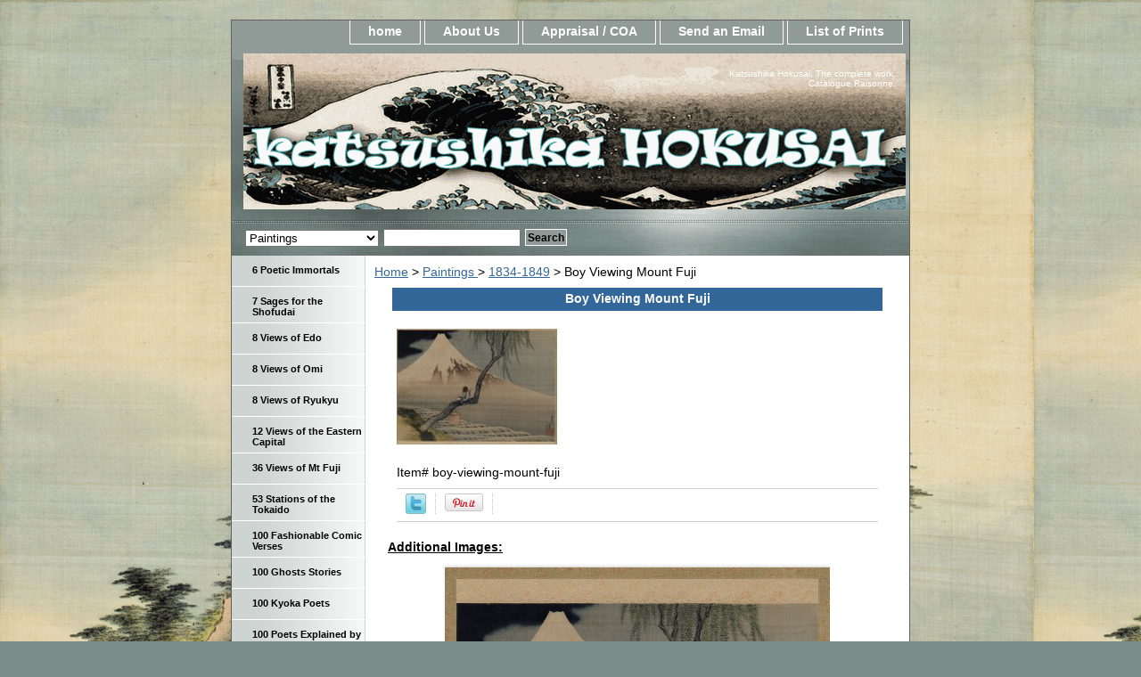

--- FILE ---
content_type: text/html
request_url: https://hokusai-katsushika.org/boy-viewing-mount-fuji.html
body_size: 5824
content:
<!DOCTYPE html PUBLIC "-//W3C//DTD XHTML 1.0 Strict//EN" "http://www.w3.org/TR/xhtml1/DTD/xhtml1-strict.dtd"><html><head>
<link rel="image_src" href="https://s.turbifycdn.com/aah/yhst-142363360168180/boy-viewing-mount-fuji-20.gif" />
<meta property="og:image" content="https://s.turbifycdn.com/aah/yhst-142363360168180/boy-viewing-mount-fuji-20.gif" />
<title>Boy Viewing Mount Fuji</title><meta name="Description" content="Boy Viewing Mount Fuji" /><meta name="Keywords" content="Boy Viewing Mount Fuji" /><link rel="stylesheet" type="text/css" href="css-base.css" /><link rel="stylesheet" type="text/css" href="css-element.css" /><link rel="stylesheet" type="text/css" href="css-contents.css" /><link rel="stylesheet" type="text/css" href="css-edits.css" /><meta name="norton-safeweb-site-verification" content="e-te-oai11xih6xuu6puk4wto7yb568wja8sqsar520tdiaflx41-v7cd10a7jkit1yr9xmzbo-go8c2ww9ayj-2a2qo2te8v06wgzdvptfhhy1fxwkgvcjlzxv9mss2" /></head><body class="vertical" id="itemtype"><script type="text/javascript" id="yfc_loader" src="https://turbifycdn.com/store/migration/loader-min-1.0.34.js?q=yhst-142363360168180&ts=1757200874&p=1&h=order.store.turbify.net"></script> <div id="ys_superbar">
	   <div id="ys_cpers">
		<div id="yscp_welcome_msg"></div>
		<div id="yscp_signin_link"></div>
		<div id="yscp_myaccount_link"></div>
		<div id="yscp_signout_link"></div>
	   </div>
	   <div id="yfc_mini"></div>
	   <div class="ys_clear"></div>
	</div>
      <div id="container"><div id="header"><ul id="nav-general"><li><a href="index.html">home</a></li><li><a href="info.html">About Us</a></li><li><a href="privacypolicy.html">Appraisal / COA</a></li><li><a href="mailto:contact@hokusai-katsushika.org">Send an Email</a></li><li><a href="ind.html">List of Prints</a></li></ul><br class="clear" /><h3 id="brandmark"><a href="index.html" title="Katsushika Hokusai"><img src="https://s.turbifycdn.com/aah/yhst-142363360168180/19-ejiri-51.gif" width="743" height="175" border="0" hspace="0" vspace="0" alt="Katsushika Hokusai" /></a></h3><strong id="slogan">Katsushika Hokusai, The complete work. Catalogue Raisonne.</strong></div><form id="searcharea" name="searcharea" action="nsearch.html" method="GET"><fieldset><select name="section"><option value="">All Categories</option><option value="6-poet6">6 Poetic Immortals </option><option value="7-sages-for-the-shofuda7">7 Sages for the Shofudai </option><option value="8-views-of-ed8">8 Views of Edo </option><option value="8-views-of-om8">8 Views of Omi </option><option value="8-views-of-ryuky8">8 Views of Ryukyu </option><option value="36-views-of-mt-fuji-seri36">36 Views of Mt Fuji  </option><option value="53-station-of-the-tokai53">53 Stations of the Tokaido </option><option value="100-fashionable-comic-ver100">100 Fashionable Comic Verses </option><option value="100-ghosts-stor100">100 Ghosts Stories </option><option value="100-poets-explained-by-the-nu100">100 Poets Explained by the Nurse </option><option value="1000-pictures-of-the-o1000">1000 Pictures of the Ocean </option><option value="actors1">Actors </option><option value="manga--books">E-Hon / Books </option><option value="famous-japanese-bridges">Famous Japanese Bridges </option><option value="fan-prints">Fan Prints </option><option value="drawings">Hand Drawings </option><option value="landscape-prints-in-western-style">Landscape Prints in Western Style </option><option value="larrge-images-of-nature">Large Images of Nature </option><option value="larges-flowers">Large Flowers </option><option value="large-horizontal-images">Long Surimono </option><option value="mirror-of-chinese-amp-japanese-verses">Mirror of Chinese &amp; Japanese Verses </option><option value="names-amp-signatures">Names &amp; Signatures </option><option value="scrolls--paintings" selected="selected" >Paintings  </option><option value="shell-matching-games">Shell Matching Games </option><option value="shunga339">Shunga's </option><option value="sparrows-amp-flowers">Small Flowers & Sparrows </option><option value="snow-moon-amp-cherry-blossom">Snow, Moon &amp; Flowers </option><option value="storehouse-of-the-loyal-retainers">Storehouse of the Loyal Retainers </option><option value="surimono339">Surimono's </option><option value="tour-of-japanese-waterfalls">Tour of Japanese Waterfalls </option><option value="unsigned-work">Unsigned Work </option><option value="untitled-aizurie">Untitled Aizuri-e </option><option value="other-prints">Other PRINTS </option><option value="other-series">Other SERIES </option></select><label for="query" class="labelfield"><input type="text" id="query" name="query" placeholder="" ></label><label for="searchsubmit" class="buttonlabel"><input type="submit" id="searchsubmit" class="ys_primary" value="Search" name="searchsubmit"><input type="hidden" value="yhst-142363360168180" name="vwcatalog"></label></fieldset></form>   <script type="text/javascript"> 
                    var isSafari = !!navigator.userAgent.match(/Version\/[\d\.]+.*Safari/); 
                    var isIOS = !!navigator.platform && /iPad|iPhone|iPod/.test(navigator.platform); 
                    if (isSafari && isIOS) { 
                        document.forms["searcharea"].onsubmit = function (searchAreaForm) { 
                            var elementsList = this.elements, queryString = '', url = '', action = this.action; 
                            for(var i = 0; i < elementsList.length; i++) { 
                                if (elementsList[i].name) { 
                                    if (queryString) { 
                                        queryString = queryString + "&" +  elementsList[i].name + "=" + encodeURIComponent(elementsList[i].value); 
                                    } else { 
                                        queryString = elementsList[i].name + "=" + encodeURIComponent(elementsList[i].value); 
                                    } 
                                } 
                            } 
                            if (action.indexOf("?") == -1) { 
                                action = action + "?"; 
                            } 
                            url = action + queryString; 
                            window.location.href = url; 
                            return false; 
                        } 
                    } 
                </script> 
        <div id="bodyshell"><div id="bodycontent"><div class="breadcrumbs"><a href="index.html">Home</a> &gt; <a href="scrolls--paintings.html">Paintings </a> &gt; <a href="18341849.html">1834-1849</a> &gt; Boy Viewing Mount Fuji</div><div id="contentarea"><div class="ys_promocategory" id="ys_promocategory" catid="boy-viewing-mount-fuji" categoryflag="1"></div><div><h1 class="contenttitle-center" id="item-contenttitle">Boy Viewing Mount Fuji</h1><div id="itemarea"><a href="https://s.turbifycdn.com/aah/yhst-142363360168180/boy-viewing-mount-fuji-22.gif"><img src="https://s.turbifycdn.com/aah/yhst-142363360168180/boy-viewing-mount-fuji-23.gif" width="180" height="130" border="0" hspace="0" vspace="0" alt="Boy Viewing Mount Fuji" class="image-c" title="Boy Viewing Mount Fuji" /></a><div class="itemform productInfo"><form method="POST" action="https://order.store.turbify.net/yhst-142363360168180/cgi-bin/wg-order?yhst-142363360168180+boy-viewing-mount-fuji"><div class="code">Item# <em>boy-viewing-mount-fuji</em></div><input type="hidden" name=".autodone" value="https://hokusai-katsushika.org/boy-viewing-mount-fuji.html" /></form></div><div style="clear:both"></div>
<script language="javascript">
document.getElementsByTagName('html')[0].setAttribute('xmlns:og', 'http://opengraphprotocol.org/schema/');
</script>
<div id="ys_social_top_hr"></div>
<div id="ys_social_media">
<div id="ys_social_tweet">
<script language="javascript">function tweetwindowopen(url,width,height){var left=parseInt((screen.availWidth/2)-(width/2));var top=parseInt((screen.availHeight/2)-(height/2));var prop="width="+width+",height="+height+",left="+left+",top="+top+",screenX="+left+",screenY="+top;window.open (NULL, url,'tweetwindow',prop);}</script>
<a href="javascript:void(0);" title="Tweet"><img id="ys_social_custom_tweet_icon" src="https://s.turbifycdn.com/ae/store/secure/twitter.png" onClick="tweetwindowopen('https://twitter.com/share?count=none&text=Boy+Viewing+Mount+Fuji&url=https%3a//www.hokusai-katsushika.org/boy-viewing-mount-fuji.html',550, 514)"></a></div>
<div id="ys_social_v_separator"><img src="https://s.turbifycdn.com/ae/store/secure/v-separator.gif"></div>
<div id="ys_social_pinterest">
<a href="https://pinterest.com/pin/create/button/?url=https://www.hokusai-katsushika.org/boy-viewing-mount-fuji.html&media=https://s.turbifycdn.com/aah/yhst-142363360168180/boy-viewing-mount-fuji-21.gif&description=Boy Viewing Mount Fuji" class="pin-it-button" count-layout="horizontal"><img border="0" src="//assets.pinterest.com/images/PinExt.png" title="Pin It" /></a></div>
<script type="text/javascript" src="//assets.pinterest.com/js/pinit.js"></script><!--[if gt IE 6]>
<div id="ys_social_v_separator"><img src="https://s.turbifycdn.com/ae/store/secure/v-separator.gif"></div>
<![endif]-->
<!--[if !IE]><!-->
<div id="ys_social_v_separator"><img src="https://s.turbifycdn.com/ae/store/secure/v-separator.gif"></div>
<!--<![endif]-->
<div id="ys_social_fblike">
<!--[if gt IE 6]>
<script language="javascript">
document.getElementsByTagName('html')[0].setAttribute('xmlns:fb', 'http://ogp.me/ns/fb#');
</script>
<div id="fb-root"></div><script>(function(d, s, id) {var js, fjs = d.getElementsByTagName(s)[0];if (d.getElementById(id)) return;js = d.createElement(s); js.id = id;js.src = '//connect.facebook.net/en_US/all.js#xfbml=1&appId=';fjs.parentNode.insertBefore(js, fjs);}(document, 'script', 'facebook-jssdk'));</script><fb:like href="https://www.hokusai-katsushika.org/boy-viewing-mount-fuji.html" layout="standard" show_faces="false" width="350" action="like" colorscheme="light"></fb:like>
<![endif]-->
<!--[if !IE]><!-->
<script language="javascript">
document.getElementsByTagName('html')[0].setAttribute('xmlns:fb', 'http://ogp.me/ns/fb#');
</script>
<div id="fb-root"></div><script>(function(d, s, id) {var js, fjs = d.getElementsByTagName(s)[0];if (d.getElementById(id)) return;js = d.createElement(s); js.id = id;js.src = '//connect.facebook.net/en_US/all.js#xfbml=1&appId=';fjs.parentNode.insertBefore(js, fjs);}(document, 'script', 'facebook-jssdk'));</script><fb:like href="https://www.hokusai-katsushika.org/boy-viewing-mount-fuji.html" layout="standard" show_faces="false" width="350" action="like" colorscheme="light"></fb:like>
<!--<![endif]-->
</div>
</div>
<div id="ys_social_bottom_hr"></div>
</div><div id="caption"><h2 id="itempage-captiontitle"></h2><div><b><u>Additional Images:</u></b>
<iframe src="https://cdn.flipsnack.com/widget/v2/widget.html?hash=19q7l8fcjl" width="100%" height="385" seamless="seamless" scrolling="no" frameBorder="0" allowFullScreen allow="autoplay; clipboard-read; clipboard-write"></iframe>
<b><u>Painting Title:</u></b> Boy Viewing Mount Fuji<br /><br /><b><u>Publication:</u></b> 1839<br /><br /><b><u>Size:</u></b>   36.2 x 51.3 cm (14 1/4 x 20 3/16 in)<br /><br /><b><u>Signature:</u></b> Gakyo Rojin Manji Hitsu Rei Hachi-ju<br /><br /><b><u>Notes:</u></b> Owned and exposed at the Freer & Sackler Museum</div></div><br clear="all" /></div></div></div><div id="nav-product"><ul><li><a href="6-poet6.html" title="6 Poetic Immortals">6 Poetic Immortals</a></li><li><a href="7-sages-for-the-shofuda7.html" title="7 Sages for the Shofudai">7 Sages for the Shofudai</a></li><li><a href="8-views-of-ed8.html" title="8 Views of Edo">8 Views of Edo</a></li><li><a href="8-views-of-om8.html" title="8 Views of Omi">8 Views of Omi</a></li><li><a href="8-views-of-ryuky8.html" title="8 Views of Ryukyu">8 Views of Ryukyu</a></li><li><a href="12-views-of-eastern-capit12.html" title="12 Views of the Eastern Capital">12 Views of the Eastern Capital</a></li><li><a href="36-views-of-mt-fuji-seri36.html" title="36 Views of Mt Fuji ">36 Views of Mt Fuji </a></li><li><a href="53-station-of-the-tokai53.html" title="53 Stations of the Tokaido">53 Stations of the Tokaido</a></li><li><a href="100-fashionable-comic-ver100.html" title="100 Fashionable Comic Verses">100 Fashionable Comic Verses</a></li><li><a href="100-ghosts-stor100.html" title="100 Ghosts Stories">100 Ghosts Stories</a></li><li><a href="one-hundred-poets.html" title="100 Kyoka Poets">100 Kyoka Poets</a></li><li><a href="100-poets-explained-by-the-nu100.html" title="100 Poets Explained by the Nurse">100 Poets Explained by the Nurse</a></li><li><a href="1000-pictures-of-the-o1000.html" title="1000 Pictures of the Ocean">1000 Pictures of the Ocean</a></li><li><a href="actors1.html" title="Actors">Actors</a></li><li><a href="manga--books.html" title="E-Hon / Books">E-Hon / Books</a></li><li><a href="famous-japanese-bridges.html" title="Famous Japanese Bridges">Famous Japanese Bridges</a></li><li><a href="fan-prints.html" title="Fan Prints">Fan Prints</a></li><li><a href="drawings.html" title="Hand Drawings">Hand Drawings</a></li><li><a href="landscape-prints-in-western-style.html" title="Landscape Prints in Western Style">Landscape Prints in Western Style</a></li><li><a href="larrge-images-of-nature.html" title="Large Images of Nature">Large Images of Nature</a></li><li><a href="larges-flowers.html" title="Large Flowers">Large Flowers</a></li><li><a href="large-horizontal-images.html" title="Long Surimono">Long Surimono</a></li><li><a href="mirror-of-chinese-amp-japanese-verses.html" title="Mirror of Chinese &amp;amp; Japanese Verses">Mirror of Chinese &amp; Japanese Verses</a></li><li><a href="names-amp-signatures.html" title="Names &amp;amp; Signatures">Names &amp; Signatures</a></li><li><a href="scrolls--paintings.html" title="Paintings ">Paintings </a></li><li><a href="perspective-and-newly-published-perspectives.html" title="Perspective &amp; Newly Published Perspectives">Perspective & Newly Published Perspectives</a></li><li><a href="seals.html" title="Seals">Seals</a></li><li><a href="selection-of-horse.html" title="Selection of Horses">Selection of Horses</a></li><li><a href="shell-matching-games.html" title="Shell Matching Games">Shell Matching Games</a></li><li><a href="shunga339.html" title="Shunga's">Shunga's</a></li><li><a href="shunro-period.html" title="Shunro Period">Shunro Period</a></li><li><a href="sparrows-amp-flowers.html" title="Small Flowers &amp; Sparrows">Small Flowers & Sparrows</a></li><li><a href="snow-moon-amp-cherry-blossom.html" title="Snow, Moon &amp;amp; Flowers">Snow, Moon &amp; Flowers</a></li><li><a href="storehouse-of-the-loyal-retainers.html" title="Storehouse of the Loyal Retainers">Storehouse of the Loyal Retainers</a></li><li><a href="surimono339.html" title="Surimono's">Surimono's</a></li><li><a href="tour-of-japanese-waterfalls.html" title="Tour of Japanese Waterfalls">Tour of Japanese Waterfalls</a></li><li><a href="unsigned-work.html" title="Unsigned Work">Unsigned Work</a></li><li><a href="untitled-aizurie.html" title="Untitled Aizuri-e">Untitled Aizuri-e</a></li><li><a href="other-prints.html" title="Other PRINTS">Other PRINTS</a></li><li><a href="other-series.html" title="Other SERIES">Other SERIES</a></li><li><a href="contributors.html" title="EXTERNAL LINKS - CONTRIBUTORS">EXTERNAL LINKS - CONTRIBUTORS</a></li></ul><div id="htmlbottom"><a title="Real Time Analytics" href="http://clicky.com/100820434"><img alt="Real Time Analytics" src="//static.getclicky.com/media/links/badge.gif" border="0" /></a>
<script src="//static.getclicky.com/js" type="text/javascript"></script>
<script type="text/javascript">try{ clicky.init(100820434); }catch(e){}</script>
<noscript><p><img alt="Clicky" width="1" height="1" src="//in.getclicky.com/100820434ns.gif" /></p></noscript></body>
</html></div></div></div><div id="footer"><span id="footer-links"><a href="index.html">home</a> | <a href="info.html">About Us</a> | <a href="privacypolicy.html">Appraisal / COA</a> | <a href="mailto:contact@hokusai-katsushika.org">Send an Email</a> | <a href="ind.html">List of Prints</a></span><span id="copyright">Copyright � 2014 Hokusai-katsushika.org</span></div></div></body>
<script type="text/javascript">
csell_env = 'ue1';
 var storeCheckoutDomain = 'order.store.turbify.net';
</script>

<script type="text/javascript">
  function toOSTN(node){
    if(node.hasAttributes()){
      for (const attr of node.attributes) {
        node.setAttribute(attr.name,attr.value.replace(/(us-dc1-order|us-dc2-order|order)\.(store|stores)\.([a-z0-9-]+)\.(net|com)/g, storeCheckoutDomain));
      }
    }
  };
  document.addEventListener('readystatechange', event => {
  if(typeof storeCheckoutDomain != 'undefined' && storeCheckoutDomain != "order.store.turbify.net"){
    if (event.target.readyState === "interactive") {
      fromOSYN = document.getElementsByTagName('form');
        for (let i = 0; i < fromOSYN.length; i++) {
          toOSTN(fromOSYN[i]);
        }
      }
    }
  });
</script>
<script type="text/javascript">
// Begin Store Generated Code
 </script> <script type="text/javascript" src="https://s.turbifycdn.com/lq/ult/ylc_1.9.js" ></script> <script type="text/javascript" src="https://s.turbifycdn.com/ae/lib/smbiz/store/csell/beacon-a9518fc6e4.js" >
</script>
<script type="text/javascript">
// Begin Store Generated Code
 csell_page_data = {}; csell_page_rec_data = []; ts='TOK_STORE_ID';
</script>
<script type="text/javascript">
// Begin Store Generated Code
function csell_GLOBAL_INIT_TAG() { var csell_token_map = {}; csell_token_map['TOK_SPACEID'] = '2022276099'; csell_token_map['TOK_URL'] = ''; csell_token_map['TOK_STORE_ID'] = 'yhst-142363360168180'; csell_token_map['TOK_ITEM_ID_LIST'] = 'boy-viewing-mount-fuji'; csell_token_map['TOK_ORDER_HOST'] = 'order.store.turbify.net'; csell_token_map['TOK_BEACON_TYPE'] = 'prod'; csell_token_map['TOK_RAND_KEY'] = 't'; csell_token_map['TOK_IS_ORDERABLE'] = '2';  c = csell_page_data; var x = (typeof storeCheckoutDomain == 'string')?storeCheckoutDomain:'order.store.turbify.net'; var t = csell_token_map; c['s'] = t['TOK_SPACEID']; c['url'] = t['TOK_URL']; c['si'] = t[ts]; c['ii'] = t['TOK_ITEM_ID_LIST']; c['bt'] = t['TOK_BEACON_TYPE']; c['rnd'] = t['TOK_RAND_KEY']; c['io'] = t['TOK_IS_ORDERABLE']; YStore.addItemUrl = 'http%s://'+x+'/'+t[ts]+'/ymix/MetaController.html?eventName.addEvent&cartDS.shoppingcart_ROW0_m_orderItemVector_ROW0_m_itemId=%s&cartDS.shoppingcart_ROW0_m_orderItemVector_ROW0_m_quantity=1&ysco_key_cs_item=1&sectionId=ysco.cart&ysco_key_store_id='+t[ts]; } 
</script>
<script type="text/javascript">
// Begin Store Generated Code
function csell_REC_VIEW_TAG() {  var env = (typeof csell_env == 'string')?csell_env:'prod'; var p = csell_page_data; var a = '/sid='+p['si']+'/io='+p['io']+'/ii='+p['ii']+'/bt='+p['bt']+'-view'+'/en='+env; var r=Math.random(); YStore.CrossSellBeacon.renderBeaconWithRecData(p['url']+'/p/s='+p['s']+'/'+p['rnd']+'='+r+a); } 
</script>
<script type="text/javascript">
// Begin Store Generated Code
var csell_token_map = {}; csell_token_map['TOK_PAGE'] = 'p'; csell_token_map['TOK_CURR_SYM'] = '$'; csell_token_map['TOK_WS_URL'] = 'https://yhst-142363360168180.csell.store.turbify.net/cs/recommend?itemids=boy-viewing-mount-fuji&location=p'; csell_token_map['TOK_SHOW_CS_RECS'] = 'false';  var t = csell_token_map; csell_GLOBAL_INIT_TAG(); YStore.page = t['TOK_PAGE']; YStore.currencySymbol = t['TOK_CURR_SYM']; YStore.crossSellUrl = t['TOK_WS_URL']; YStore.showCSRecs = t['TOK_SHOW_CS_RECS']; </script> <script type="text/javascript" src="https://s.turbifycdn.com/ae/store/secure/recs-1.3.2.2.js" ></script> <script type="text/javascript" >
</script>
</html>
<!-- html106.prod.store.e1a.lumsb.com Mon Jan 19 03:23:56 PST 2026 -->


--- FILE ---
content_type: application/javascript
request_url: https://cdn.flipsnack.com/widget/v2/customcontent.min.gz.js?v=1743662451613
body_size: 23924
content:
var SvgLoader=Backbone.View.extend({initialize:function(t,e){this.svgID=t,this.type=e},loadSVG:function(t,e){var i=(this.type===SymbolType.SHAPE?URLPaths.SVG_SHAPE_URL:URLPaths.SVG_ICON_URL)+this.svgID+".svg?t="+LinkIconVersion;$.ajax({url:i,dataType:"text",success:function(i){e&&"function"==typeof e&&e.call(t,i)}})}});SvgLoader.loadedIcons=null,SvgLoader.loadedShapes=null,SvgLoader.addLoadedIcon=function(t,e){SvgLoader.loadedIcons[t]=e},SvgLoader.addLoadedShape=function(t,e){SvgLoader.loadedShapes[t]=e},SvgLoader.getLoadedIcons=function(){return SvgLoader.loadedIcons||(SvgLoader.loadedIcons=SvgLoader.getLoadedSvgs("icons")),SvgLoader.loadedIcons},SvgLoader.getLoadedShapes=function(){return SvgLoader.loadedShapes||(SvgLoader.loadedShapes=SvgLoader.getLoadedSvgs("shapes")),SvgLoader.loadedShapes},SvgLoader.getLoadedSvgs=function(t){var e=FSWidgetModel.gi(),i="function"==typeof window[t+"_"+e.get("collectionHash")]?window[t+"_"+e.get("collectionHash")]():{};return e.get("isDownload")?i:{}};var LinkAction={GO_TO_URL:0,GO_TO_PREV_PAGE:1,GO_TO_NEXT_PAGE:2,GO_TO_FIRST_PAGE:3,GO_TO_LAST_PAGE:4,GO_TO_PAGE:5,SPOTLIGHT:30,POPUP_FRAME:31,CHARTS_LINE:32,CHARTS_BAR:33,CHARTS_PIE:34,PHOTO_SLIDESHOW:37,DOWNLOAD_PDF:6,GO_TO_FLIPSNACK_PROFILE:7,SEND_EMAIL:8,BLANK:9,VIDEO:10,AUDIO:11,CAPTION:12,PAYPAL:13,FORM:14,SHAPE:15,IMAGE:16,LIST:17,VIDEO_WIDGET:23,TAG:24,EMBED:101},PremiumTypeLinks=[23,29,30,31,32,33,34,35,46,48],PremiumActionLinks=[6],FEATURES={WIDGET_MEDIA:"WIDGET_MEDIA",DOWNLOAD_PDF:"DOWNLOAD_PDF",WIDGET_FORMS:"WIDGET_FORMS",WIDGET_TAGS:"WIDGET_TAGS",EMBED:"EMBED",PRODUCT_TAG:"PRODUCT_TAG",POPUP_FRAME:"POPUP_FRAME",CHARTS:"CHARTS",SLIDESHOW:"SLIDESHOW",PHOTO_SLIDESHOW:"PHOTO_SLIDESHOW",ADD_TO_CART:"ADD_TO_CART",SPOTLIGHT:"SPOTLIGHT"},ElementActionToFeature={6:FEATURES.DOWNLOAD_PDF,10:FEATURES.WIDGET_MEDIA,11:FEATURES.WIDGET_MEDIA,23:FEATURES.WIDGET_MEDIA,14:FEATURES.WIDGET_FORMS,24:FEATURES.WIDGET_TAGS,12:FEATURES.WIDGET_TAGS,29:FEATURES.PRODUCT_TAG,35:FEATURES.ADD_TO_CART,36:FEATURES.ADD_TO_CART,32:FEATURES.CHARTS,33:FEATURES.CHARTS,34:FEATURES.CHARTS,31:FEATURES.POPUP_FRAME,101:FEATURES.EMBED,103:FEATURES.SLIDESHOW,30:FEATURES.SPOTLIGHT},TagType={VIDEO:0,IMAGE:1,LINK:2,TEXT:3},EDITOR_DEFAULTS={width:735,height:682,CUSTOM_BUTTON_WITH_LABEL_DEFAULT_FONT_SIZE:12,CUSTOM_BUTTON_WITH_LABEL_DEFAULT_WIDTH:46,CUSTOM_BUTTON_WITH_LABEL_DEFAULT_HEIGHT:24,CUSTOM_BUTTON_WITH_LABEL_DEFAULT_ICON_SIZE:.45,CUSTOM_BUTTON_WITH_LABEL_DEFAULT_MARGIN_RIGHT:8,CUSTOM_BUTTON_WITH_LABEL_DEFAULT_MARGIN_LEFT:3.5,CUSTOM_BUTTON_WITH_LABEL_DEFAULT_PADDING_LEFT:2.4,CUSTOM_BUTTON_WITH_NEW_LABEL_DEFAULT_FONT_SIZE:9},ImageElementType={UPLOAD:"upload",TEXTURE:"texture",STOCK:"stock",COLOR:"color"},ImageElementScale={NONE:"none",SCALE_CROP:"scaleCrop",SCALE:"scale",TILE:"tile"},SymbolType={SHAPE:"svg",ICON:"icon"},VIDEO_POPIN_DEFAULTS={WIDTH:1280,HEIGHT:720,MARGINS:44},PhotoProviders={COLLECTION:"collection",UNSPLASH:"unsplash",PEXELS:"pexels",PIXABAY:"pixabay",EXTERNAL:"external"},VideoProviders={PEXELS:"pexels",PIXABAY:"pixabay"},LinkIconVersion="15",InteractOptions={LINK:"link",PAGE:"page",POPIN:"popin"},InteractionPopinTrigger={CLICK:"click",HOVER:"hover"},InteractionPopinPosition={TOP_LEFT:"top-left",TOP:"top",TOP_RIGHT:"top-right",RIGHT:"right",BOTTOM_RIGHT:"bottom-right",BOTTOM:"bottom",BOTTOM_LEFT:"bottom-left",LEFT:"left"},InteractionPopinContent={TITLE_FONT_SIZE:16,DESCRIPTION_FONT_SIZE:14,DESCRIPTION_MARGIN:10,CONTENT_PADDING:15,MARGIN:7},GoToActions={GO_TO_PREV_PAGE:"previous",GO_TO_NEXT_PAGE:"next",GO_TO_FIRST_PAGE:"first",GO_TO_LAST_PAGE:"last",GO_TO_PAGE:"custom"},TEXT_WRAP_TYPES={WRAP:"wrap",CLIP:"clip"},PlayerIconButton={fontSize:11,fontScaleFactor:26,iconScaleFactor:46,iconLeftRightMargin:7},CustomContentEvent={GO_TO_URL:"goToUrl",PAYPAL_POPIN:"paypalPopin",SHOW_CUSTOM_TOOLTIP:"showCustomTooltip",HIDE_CUSTOM_TOOLTIP:"hideCustomTooltip",MOVE_CUSTOM_TOOLTIP:"moveCustomTooltip",PLAY_AUDIO:"playAudio",STOP_AUDIO:"stopAudio",AUDIO_STARTED:"audioStarted",AUDIO_STOPPED:"audioStopped",CAPTION_OPENED:"captionOpened",CAPTION_CLOSED:"captionClosed",CUSTOM_CONTENT_CLICK:"customContentClick",VIDEO_EMBED_SIZE:"videoEmbedSize",SHOW_CUSTOM_INTERACTION_POPIN:"showCustomInteractionPopin",HIDE_CUSTOM_INTERACTION_POPIN:"hideCustomInteractionPopin",TOGGLE_CUSTOM_INTERACTION_POPIN:"toggleCustomInteractionPopin",CUSTOM_INTERACTION_POPIN_DISPLAYED:"customInteractionPopinDisplayed",CUSTOM_INTERACTION_POPIN_HIDDEN:"customInteractionPopinHidden"},CustomContentTemplates={button:'<a class="btn" rel="nofollow noopener"><div class="ico" /><div class="label" /></a><div class="hover" />',videoIframe:'<% if (src) { %><% if ((provider === "youtube") || (provider === "vimeo")) { %><iframe style="display: block" src="<%= src %>" frameborder="0" <% if (width) { %>width="<%= width %>"<% } %><% if (height) { %>height="<%= height %>"<% } %>></iframe><% } else { %><video <%= params %> src="<%= src %>" poster="<%= poster %>" disablepictureinpicture controlslist="nodownload" <% if (width) { %>width="<%= width %>"<% } %><% if (height) { %>height="<%= height %>"<% } %>/><% } %><% } %>',text:'<a class="no-decoration" rel="nofollow noopener"><div class="inner"><%- text %></div></a>',textBox:'<a class="no-decoration" rel="nofollow noopener"><div class="inner"><%= textContent %></div></a>',shape:'<a rel="nofollow noopener"><div style=""></div></a>',interaction:'<a class="interaction-link" rel="nofollow noopener" />',tag:'<div class="tag"><div class="color-ring" /><img class="image" /><iframe class="video" /></div>',productTag:'<div class="tag product-tag"><div class="color-ring"><div class="inner-tag" /></div></div>',tagTooltip:'<div class="content"><div class="content-media"><div class="tooltip-img"><img /><div class="play-btn"><div /></div></div><div class="tooltip-title" /></div><div class="content-text"><div class="tooltip-text" /><div class="tooltip-link"><a rel="nofollow noopener" /></div></div></div><div class="arrow" />',hiperLink:'<div class="hiperlink" />',tooltip:'<div class="content"><span class="tooltip-text"><%- tooltipText %></span></div>',galleryItem:"<div></div>",paypalPopin:'<div class="content"><div class="slideshow"><div class="slider"></div><a class="prev"></a><a class="next"></a></div><div class="info"><div class="popin-title shortTitle"><%- item_name %></div><div class="popin-title longTitle"><%- item_name %></div><div class="price"><label>Price:</label> <b><%- currencySign %><%- price %></b></div><div class="stock"><span class="success">In stock</span><span class="error">Out of stock</span></div><div class="description"><%- item_description %></div><form class="orderForm" action=""><label>Quantity:</label><input class="input-text quantity" type="number" value="1" min="1" name="quantity"><span class="error smaller-text quantityError">Quantity must be 1 or greater.</span></form><div class="shippingCost">Shipping cost not included.</div><div class="paypalDelivery">Delivery time: <%- delivery %> days.</div><div><a class="btn-contact">Contact seller</a><a class="btn-paypal"></a></div></div></div><form class="content gray contact-form"><div class="title">Contact seller</div><div class="row"><div class="col col1"><label>Your email:</label></div><div class="col col2"><input type="text" class="emailAddress" name="email" value="" placeholder="name@address.com"></div><div class="col col3 smaller-text"><span class="error emailAddressError">Invalid email address.</span></div></div><div class="row"><div class="col col1"><label>Message:</label></div><div class="col col2"><textarea class="mailMessage" placeholder="Message goes here..."></textarea></div><div class="col col3 smaller-text"><span class="error mailMessageError">Specify message.</span></div></div><div class="infoMessageSent smaller-text success">Message sent</div><a class="btn sendMail">SEND</a></form>',embedPlaceHolder:'<div class="embed-icon"><svg xmlns="http://www.w3.org/2000/svg" width="54" height="40" viewBox="0 0 54 40"><path fill="#6F7685" fill-rule="evenodd" d="M6.963 20.053L18 25.349v7.378L0 23.11v-6.218l18-9.618v7.378L6.963 20.053zM24.28 40H18L29.824 0H36L24.28 40zm22.488-20.053L36 14.598V7.273l18 9.618v6.192l-18 9.644v-7.352l10.768-5.428z"/></svg></div>',embedIframe:'<iframe width="100%" height="100%" type="text/html" sandbox="allow-popups allow-scripts allow-same-origin allow-presentation allow-forms" src="<%- baseUrl %><%- htmlSources %>iframeContainer.html?iframe=<%- content %>" frameborder="0" fs="0"></iframe>',interactionPopin:'<div class="content"><div class="interaction-popin-title"><%- interaction.title %></div><div class="interaction-popin-description"><%= interaction.description.encodeHTML() %></div><div class="interaction-popin-img"><img /><div class="play-btn"><div /></div></div><div class="interaction-popin-video" /></div>',table:'<table class="table"><%= tableBody %></table>',slideshowPlaceHolder:'<div class="slideshow-empty"><div class="slideshow-icon"><svg xmlns="http://www.w3.org/2000/svg" width="155" height="150" viewBox="0 0 155 150"><path d="M55 120a7.5 7.5 0 1 0 0-15 7.5 7.5 0 0 0 0 15zM61.92 76.833a6.243 6.243 0 0 1 0 8.838 6.235 6.235 0 0 1-4.419 1.83c-1.6 0-3.2-.612-4.418-1.83l-18.75-18.75a6.243 6.243 0 0 1 0-8.838l18.75-18.75a6.243 6.243 0 0 1 8.838 0 6.243 6.243 0 0 1 0 8.837L47.589 62.501l14.332 14.332zM77.5 120a7.5 7.5 0 1 0 0-15 7.5 7.5 0 0 0 0 15zM100 120a7.5 7.5 0 1 0 0-15 7.5 7.5 0 0 0 0 15zM121.92 66.92l-18.75 18.75a6.235 6.235 0 0 1-4.419 1.831c-1.6 0-3.2-.612-4.418-1.83a6.243 6.243 0 0 1 0-8.838l14.331-14.332-14.331-14.33a6.243 6.243 0 0 1 0-8.838 6.243 6.243 0 0 1 8.838 0l18.75 18.75a6.243 6.243 0 0 1 0 8.838z"/><path d="M133.75 150H21.25c-10.337 0-18.75-8.412-18.75-18.75V18.75C2.5 8.413 10.913 0 21.25 0h112.5c10.338 0 18.75 8.413 18.75 18.75v112.5c0 10.338-8.412 18.75-18.75 18.75zM25 15c-3.45 0-7.5 4.056-7.5 7.5v105c0 3.444 4.05 7.5 7.5 7.5h105c3.45 0 7.5-4.056 7.5-7.5v-105c0-3.444-4.05-7.5-7.5-7.5H25z"/></svg></div></div>',slideshow:'<div class="slideshow-element" />',cart:'<div class="cart-element"><% if (hasSvg) { %><div class="cart-svg"><svg width="100%" height="100%" viewBox="0 0 16 20" xmlns="http://www.w3.org/2000/svg"> <path d="M14 4H12C12 1.79 10.21 0 8 0C5.79 0 4 1.79 4 4H2C0.9 4 0 4.9 0 6V18C0 19.1 0.9 20 2 20H14C15.1 20 16 19.1 16 18V6C16 4.9 15.1 4 14 4ZM8 2C9.1 2 10 2.9 10 4H6C6 2.9 6.9 2 8 2ZM14 18H2V6H4V8C4 8.55 4.45 9 5 9C5.55 9 6 8.55 6 8V6H10V8C10 8.55 10.45 9 11 9C11.55 9 12 8.55 12 8V6H14V18Z" /></svg></div><% } %><div class="shopping-label"><%= buttonLabel %></div></div>'},CustomContentView=Backbone.View.extend({className:"custom-content",initialize:function(){this.elements=[],this.audioPlayer=null,this.listenTo(this.model,"change",this.onModelChange),this.countLoadedElements=0,this.customInteractionPopin=null,this.isDoublePageLayout=FSWidgetModel.gi().flipCollection.get("isDoublePageLayout"),this.isSinglePageLayout=FSWidgetModel.gi().widgetSettings.get("contentLayout")===ContentLayout.SINGLE_PAGE,this.isSmartViewLayout=FSWidgetModel.gi().widgetSettings.get("contentLayout")===ContentLayout.SMART_VIEW,this.offsetX=0,this.offsetY=0,Backbone.Mediator.sub("click",this.hideCustomInteractionPopin,this)},render:function(){var t,e,i=this.model.attributes,o=this,s=this.model.get("oldEditorScaling"),n=!1,a=this.model.get("pageWidth")/this.model.get("pageModel").get("width"),l={},d=this.calculatePageValues();return this.setPosition(),_.each(i.elements,(function(h,r){var c=FSWidgetModel.gi().get("collectionData").publisher,g=FSWidgetModel.gi().get("premiumLayouts"),m=h.pid||i.pageModel.get("pID");(h.provider||FSUtils.hasAccessToElement(h,FSWidgetModel.gi().get("collectionData").features)&&(!h.layoutID||FSUtils.elementCanBeDisplayed(h.layoutID,g,c)))&&(h.elementPageIndex=i.page,h.pid=m,h.index=r,h.scale=i.scale,h.oldEditorScaling=s,h.currentPageWidth=d.currentPageWidth,h.currentPageHeight=d.currentPageHeight,h.pageOffset={x:o.offsetX,y:o.offsetY},h.pageNumber=o.model.get("page")+1,h.sourcePage===SourcePage.LEFT&&d.leftPageData&&(h.leftPageData={offset:d.leftPageOffset,size:d.leftPageSize},h.scale=d.leftPageData.scale,h.oldEditorScaling=d.leftPageData.oldEditorScaling),h.sourcePage===SourcePage.RIGHT&&d.rightPageData&&(h.rightPageData={offset:d.rightPageOffset,size:d.rightPageSize},h.scale=d.rightPageData.scale,h.oldEditorScaling=d.rightPageData.oldEditorScaling),d.leftPageData&&(h.leftPageWidth=d.leftPageSize.width*d.leftPageData.scale),(t=o.generateElement(h,i.imageElements))&&(o.elements.push(t),o.$el.append(t.render().$el),l=_.extend({realScale:a},t.model.attributes),(e=o.setInteraction(l))&&(o.elements.push(e),o.$el.append(e.render().$el),t.model.attributes.interaction.interactionType===InteractOptions.POPIN&&(n=!0),n&&(o.listenTo(e,CustomContentEvent.SHOW_CUSTOM_INTERACTION_POPIN,o.showCustomInteractionPopin),o.listenTo(e,CustomContentEvent.HIDE_CUSTOM_INTERACTION_POPIN,o.hideCustomInteractionPopin),o.listenTo(e,CustomContentEvent.TOGGLE_CUSTOM_INTERACTION_POPIN,o.toggleCustomInteractionPopin)))))})),n&&(this.customInteractionPopin=new InteractionPopin({model:new InteractionPopinModel}),this.$el.append('<div class="interaction-popin-container" />'),this.$el.find(".interaction-popin-container").append(this.customInteractionPopin.render().$el)),0===i.imageElements&&this.displayPageElements(ContentLoaderStatus.COMPLETE),this},displayPageElements:function(t){t!==ContentLoaderStatus.COMPLETE&&t!==ContentLoaderStatus.ERROR||this.model.set("status",ContentLoaderStatus.COMPLETE)},onModelChange:function(){this.setPosition()},setPosition:function(){var t=FSUtils.calculateScaledSize(this.model.get("pageModel").get("width"),this.model.get("pageModel").get("height"),this.model.get("pageWidth"),this.model.get("pageHeight"),!0);this.offsetX=(this.model.get("pageWidth")-t.width)/2,this.offsetY=(this.model.get("pageHeight")-t.height)/2;var e={width:t.width+"px",height:t.height+"px",top:(this.model.get("pageHeight")-t.height)/2+"px",left:(this.model.get("pageWidth")-t.width)/2+"px"};this.$el.css(e)},setInteraction:function(t){if(t.interaction&&t.interaction.interactionType)return new InteractionView({model:new InteractionModel(t)})},generateElement:function(t,e){var i=!1;switch(t.type){case ElementType.FORM:case ElementType.GROUP:break;case ElementType.TAG:t.tagType=parseInt(t.tagType,10),i=new TagView({model:new ButtonModel(t)});break;case ElementType.VIDEO:i=new VideoWidgetView({model:new ButtonModel(t)});break;case ElementType.PLAY:i=new VideoButtonView({model:new ButtonModel(t)});break;case ElementType.TEXT:i=new TextView({model:new TextModel(t)});break;case ElementType.TEXT_BOX:i=new TextBoxView({model:new TextBoxModel(t)});break;case ElementType.SHAPES:i=new ShapeView({model:new ButtonModel(t)});break;case ElementType.IMAGE:var o=new ImageElementModel(t);this.listenTo(o,"change:status",(function(){this.countLoadedElements++,this.countLoadedElements===e&&this.displayPageElements(o.get("status"))})),i=new ImageElementView({model:o});break;case ElementType.AUDIO:i=new AudioButton({model:new ButtonModel(t)}),this.audioPlayer=AudioPlayer.gi();break;case ElementType.MASKED:i=new ImageMaskView({model:new ImageMaskModel(t)});break;case ElementType.EMBED:i=new EmbedElemetView({model:new EmbedElementModel(t)});break;case ElementType.PRODUCT_TAG:i=new ProductTagView({model:new ProductTagModel(t)});break;case ElementType.TABLE:i=new TableView({model:new TableModel(t)});break;case ElementType.SLIDESHOW:i=new SlideshowView({model:new SlideshowModel(t)});break;case ElementType.ADD_CART:case ElementType.CART_HYPERLINK:i=new CartView({model:new CartModel(t)});break;case ElementType.POPUP_FRAME:i=new PopupFrame({model:new PopupFrameModel(t)});break;default:if(FSWidgetModel.gi().get("isDownload")&&_.contains([ElementType.PAYPAL,ElementType.PAYPAL_TOOLTIP],t.type))break;t.username=FSWidgetModel.gi().get("userProfile"),i=new CustomButton({model:new ButtonModel(t)})}return i},hide:function(){this.$el.hide()},resize:function(t){if(this.model.get("scale")!==t){var e=this,i=this.model.get("pageWidth")/this.model.get("pageModel").get("width"),o=this.calculatePageValues();this.model.set({currentPageWidth:this.model.get("pageWidth"),currentPageHeight:this.model.get("pageHeight"),scale:t}),_.each(this.elements,(function(s){var n=s.model.get("interaction"),a=t;s.model.set({currentPageWidth:e.model.get("pageWidth"),currentPageHeight:e.model.get("pageHeight"),pageOffset:{x:e.offsetX,y:e.offsetY}}),s.model.get("sourcePage")===SourcePage.LEFT&&o.leftPageData&&(a=o.leftPageData.scale,s.model.set({oldEditorScaling:o.leftPageData.oldEditorScaling,leftPageData:{offset:o.leftPageOffset,size:o.leftPageSize}})),s.model.get("sourcePage")===SourcePage.RIGHT&&o.rightPageData&&(a=o.rightPageData.scale,s.model.set({oldEditorScaling:o.rightPageData.oldEditorScaling,rightPageData:{offset:o.rightPageOffset,size:o.rightPageSize}})),s.resize(a),n&&(s.model.set("realScale",i,{silent:!0}),n.interactionType===InteractOptions.POPIN&&e.customInteractionPopin&&s.cid===e.customInteractionPopin.model.get("cid")&&e.customInteractionPopin.model.set({realScale:i,scale:a,x:s.model.get("x"),y:s.model.get("y"),w:s.model.get("w"),h:s.model.get("h")}))}))}},remove:function(){_.each(this.elements,(function(t){t.remove()})),this.elements=[],this.countLoadedElements=0,this.customInteractionPopin&&(this.customInteractionPopin.remove(),this.customInteractionPopin=null),Backbone.View.prototype.remove.apply(this,arguments)},empty:function(){this.$el.empty()},delegateEvents:function(){Backbone.View.prototype.delegateEvents.apply(this,arguments),_.each(this.elements,(function(t){t.delegateEvents()}))},start:function(t){var e,i=0,o=this.elements.length;switch(t=t||"turning"){case"turning":break;case"end":this.delegateEvents()}for(;i<o;i++)"function"==typeof(e=this.elements[i]).start&&e.start(t)},stop:function(){for(var t,e=0,i=this.elements.length;e<i;e++)"function"==typeof(t=this.elements[e]).stop&&t.stop()},showCustomInteractionPopin:function(t){this.customInteractionPopin&&(this.customInteractionPopin.model.get("isDisplayed")&&this.customInteractionPopin.model.get("cid")!==t.cid&&this.customInteractionPopin.hide(),this.customInteractionPopin.model.get("isDisplayed")||(this.customInteractionPopin.model.set(t),this.customInteractionPopin.show()))},hideCustomInteractionPopin:function(){this.customInteractionPopin&&this.customInteractionPopin.hide()},toggleCustomInteractionPopin:function(t){this.customInteractionPopin&&(this.customInteractionPopin.model.get("isDisplayed")&&this.customInteractionPopin.model.get("cid")===t.cid?this.customInteractionPopin.hide():(this.customInteractionPopin.model.set(t),this.customInteractionPopin.show()))},calculatePageValues:function(){var t,e,i,o,s=this.model.get("firstPageWidth"),n=this.model.get("firstPageHeight"),a=this.model.get("pageModel").get("width"),l=this.model.get("pageModel").get("height"),d=this.model.get("pageWidth"),h=this.model.get("pageHeight"),r=this.model.get("leftPageModel"),c=this.model.get("rightPageModel");if(s!==a||n!==l){var g=FSUtils.calculateScaledSize(a,l,d,h,!0);this.offsetX=(d-g.width)/2,this.offsetY=(h-g.height)/2}if(r){var m=r.pageModel.get("width"),p=r.pageModel.get("height"),u=r.pageWidth,f=r.pageHeight;t={x:(u-(e=FSUtils.calculateScaledSize(m,p,u,f,!0)).width)/2*r.widgetZoom,y:(f-e.height)/2*r.widgetZoom},e={width:e.width*r.widgetZoom,height:e.height*r.widgetZoom}}else if(c){var E=c.pageModel.get("width"),T=c.pageModel.get("height"),S=c.pageWidth,I=c.pageHeight;i={x:(S-(o=FSUtils.calculateScaledSize(E,T,S,I,!0)).width)/2*c.widgetZoom,y:(I-o.height)/2*c.widgetZoom},o={width:o.width*c.widgetZoom,height:o.height*c.widgetZoom}}return{currentPageHeight:h,currentPageWidth:d,leftPageSize:e,rightPageSize:o,leftPageOffset:t,rightPageOffset:i,leftPageData:r,rightPageData:c}}});Backbone.Mediator.pub(WidgetEvent.CUSTOM_VIEW_LOADED);var CustomContentModel=Backbone.Model.extend({defaults:{scale:1,oldEditorScaling:1,type:0,x:0,y:0,w:0,h:0,ox:0,oy:0,ow:0,oh:0,status:ContentLoaderStatus.IDLE,sourcePage:"",pageWidth:0,offset:0,pageOffset:{x:0,y:0}},initialize:function(){var t=this.get("bounds").split(",");this.set({ox:parseFloat(t[0]),oy:parseFloat(t[1]),ow:parseFloat(t[2]),oh:parseFloat(t[3])},{silent:!0}),this.setBounds(),Backbone.Mediator.sub(WidgetEvent.RESIZE,this.setBounds,this)},setBounds:function(){var t={x:this.get("ox")*this.get("scale"),y:this.get("oy")*this.get("scale"),w:this.get("ow")*this.get("scale"),h:this.get("oh")*this.get("scale")},e=this.get("sourcePage");this.get("leftPageWidth")&&this.set("offset",-this.get("leftPageWidth")),e&&(e===SourcePage.LEFT&&this.get("leftPageData")?(t.x=this.get("ox")*this.get("scale")-this.get("pageOffset").x-this.get("leftPageData").size.width-this.get("leftPageData").offset.x,t.y=this.get("oy")*this.get("scale")-this.get("pageOffset").y+this.get("leftPageData").offset.y):e===SourcePage.RIGHT&&this.get("rightPageData")&&(t.x=this.get("currentPageWidth")+this.get("pageOffset").x+this.get("rightPageData").offset.x+this.get("ox")*this.get("scale"),t.y=this.get("oy")*this.get("scale")-this.get("pageOffset").y+this.get("rightPageData").offset.y),this.set("offset",-this.get("currentPageWidth"))),this.set(t)},destroy:function(){Backbone.Mediator.unsubscribe(WidgetEvent.RESIZE,this.setBounds,this)}}),ButtonModel=CustomContentModel.extend({defaults:{scale:1,oldEditorScaling:1,action:0,tooltip:!1,label:!1,color:"807F7D",alpha:1,url:"",icon:!1,state:"default",rotation:0,radius:DEFAULT_BORDER_RADIUS}}),CaptionModel=Backbone.Model.extend({defaults:{scale:1,textPosition:"left",x:0,y:0,w:0,h:0,tw:0,th:0,otw:0,oth:0},initialize:function(){var t=this.get("textboxSize").split(",");this.set("otw",t[0]),this.set("oth",t[1]),this.setBounds(),Backbone.Mediator.sub(WidgetEvent.RESIZE,this.setBounds,this)},setBounds:function(){this.set("tw",this.get("otw")*this.get("scale")),this.set("th",this.get("oth")*this.get("scale"))},destroy:function(){Backbone.Mediator.unsubscribe(WidgetEvent.RESIZE,this.setBounds,this)}}),CartModel=CustomContentModel.extend({defaults:{}}),ImageElementModel=ButtonModel.extend({defaults:_.extend({},ButtonModel.prototype.defaults,{src:"",subType:ImageElementType.UPLOAD,scaleMode:ImageElementScale.SCALE_CROP,rotation:0,radius:DEFAULT_BORDER_RADIUS,status:ContentLoaderStatus.IDLE}),getImageURL:function(t,e){var i="",o=FSWidgetModel.gi().get("accountId"),s=FSUtils.getUserExternalLibraryURL(o);switch(e){case ImageElementType.UPLOAD:i=URLPaths.HYPERLINK_UPLOADED_IMAGES_PATH+t;break;case ImageElementType.STOCK:i=this.get("provider")?this.get("provider")===PhotoProviders.EXTERNAL?s+t:URLPaths.HYPERLINK_PROVIDERS_IMAGES_PATH+t:URLPaths.HYPERLINK_STOCK_IMAGES_PATH+t;break;default:i=URLPaths.HYPERLINK_TEXTURE_IMAGES_PATH+t}return i}}),ImageMaskModel=ImageElementModel.extend({defaults:_.extend({},ImageElementModel.prototype.defaults,{shape:0,imageBounds:"",oimgx:0,oimgy:0,oimgw:0,oimgh:0,imgx:0,imgy:0,imgw:1,imgh:1}),initialize:function(){var t=this.get("imageBounds").split(",");this.set({oimgx:parseInt(t[0],10),oimgy:parseInt(t[1],10),oimgw:parseInt(t[2],10),oimgh:parseInt(t[3],10)},{silent:!0}),ImageElementModel.prototype.initialize.apply(this,arguments)},setBounds:function(){this.set({imgx:this.get("oimgx")*this.get("scale"),imgy:this.get("oimgy")*this.get("scale"),imgw:this.get("oimgw")*this.get("scale"),imgh:this.get("oimgh")*this.get("scale")}),ImageElementModel.prototype.setBounds.apply(this,arguments)}}),InteractionModel=CustomContentModel.extend({}),InteractionPopinModel=CustomContentModel.extend({defaults:{isDisplayed:!1},initialize:function(){this.processText(),this.listenTo(this,"change",this.processText)},processText:function(){var t=this.get("interaction");t&&t.description&&t.description.length&&(t.description=t.description.replace(/\n/gi,"<br>"),this.set("interaction",t,{silent:!0}))}}),EmbedElementModel=CustomContentModel.extend({defaults:{scale:1,action:101,alpha:1,rotation:0}}),TextModel=ButtonModel.extend({initialize:function(){this.set({oFontSize:this.get("fontSize"),lineHeight:this.get("lineHeight")||0===this.get("lineHeight")?this.get("lineHeight"):DEFAULT_TEXT_LINE_HEIGHT,letterSpacing:this.get("letterSpacing")||0===this.get("letterSpacing")?this.get("letterSpacing"):DEFAULT_TEXT_LETTER_SPACING},{silent:!0}),ButtonModel.prototype.initialize.apply(this,arguments)},setBounds:function(){ButtonModel.prototype.setBounds.apply(this,arguments),this.set({fontSize:this.get("oFontSize")*this.get("scale")})}}),TextBoxModel=TextModel.extend({setBounds:function(){ButtonModel.prototype.setBounds.apply(this,arguments),this.get("oFontSize")&&this.set({fontSize:this.get("oFontSize")})}}),ProductTagModel=CustomContentModel.extend({defaults:{action:29,color:"4e5565",alpha:1,rotation:0,title:"",description:"",price:"",discountPrice:"",url:"",buttonLabel:""}}),VideoEmbedModel=Backbone.Model.extend({defaults:{autoPlay:0,width:0,height:0,youtubeIframeURL:"https://www.youtube.com/embed/",youtubeVideoHash:"",youtubeVideoParams:"?wmode=opaque&fs=0",vimeoIframeUrl:"https://player.vimeo.com/video/",vimeoVideoID:"",vimeoVideoParams:"?api=1&player_id=fs_videoPlayerIframe_",mobile:0,poster:""},initialize:function(){this.set({cover:this.get("cover"),provider:FSUtils.getVideoProvider(this.get("url"),this.get("provider")),hash:FSUtils.getVideoHash(this.get("url")),extraParams:FSUtils.getVideoExtraParams(this.get("url")),autoPlay:FSUtils.getVideoParam(FSUtils.getVideoExtraParams(this.get("url")),"autoplay"),mobile:FSUtils.isMobileDevice()},{silent:!0}),this.set({src:this.getSrc(),params:this.getParamsForHtml5()},{silent:!0})},valid:function(){return this.get("provider")!==VideoProvider.YOUTUBE||this.get("provider")!==VideoProvider.VIMEO?this.has("src"):this.get("hash")&&this.get("hash").length>0&&this.has("src")&&!1!==this.get("src")},getParamsForHtml5:function(){var t,e,i="",o=0;return this.get("provider")===VideoProvider.YOUTUBE||this.get("provider")===VideoProvider.VIMEO?"":(t=FSUtils.getVideoExtraParams(this.get("url")).split("&"),e=["muted","loop","controls"],(!FSWidgetModel.gi().widgetSettings.get("exportVideo")||FSWidgetModel.gi().widgetSettings.get("exportVideo")&&this.isYoutubeOrVimeo())&&e.push("autoplay"),t.forEach((function(t){var s=t.split("=");e.includes(s[0])&&(o+=1,parseInt(s[1],10)>0&&(i+=s[0]+" "))})),o<4&&(i+=" controls"),i+=" playsinline")},getSrc:function(){var t="";switch(this.get("provider")){case VideoProvider.YOUTUBE:t=this.get("youtubeIframeURL")+this.get("hash")+this.get("youtubeVideoParams")+"&"+this.get("extraParams")+"&enablejsapi=1";break;case VideoProvider.VIMEO:t=this.get("vimeoIframeUrl")+this.get("hash")+this.get("vimeoVideoParams")+"&"+this.get("extraParams");break;case VideoProvider.OTHER:case VideoProvider.PIXABAY:case VideoProvider.PEXELS:t=this.get("url")}return!!t&&this.addAutoPlaySuffix(t)},addAutoPlaySuffix:function(t){var e=t;return FSWidgetModel.gi().widgetSettings.get("exportVideo")&&!this.isYoutubeOrVimeo()?e=this.removeAutoplayParamFromURL(e):1===parseInt(this.get("autoPlay"),10)&&(e+="&autoplay=1"),e},isYoutubeOrVimeo:function(){return this.get("provider")===VideoProvider.YOUTUBE||this.get("provider")===VideoProvider.VIMEO},removeAutoplayParamFromURL:function(t){var e=t;-1===e.indexOf("http://")&&-1===e.indexOf("https://")&&(e="https://"+e);var i=new URL(e);return i.searchParams.delete("autoplay"),i.toString()}}),TableModel=CustomContentModel.extend({defaults:{}}),SlideshowModel=CustomContentModel.extend({defaults:{loop:!1,hideBullets:!1,media:[],alpha:1}}),CustomTooltipView=Backbone.View.extend({template:_.template(CustomContentTemplates.tooltip),className:"custom-tooltip",initialize:function(){Backbone.Mediator.sub(CustomContentEvent.SHOW_CUSTOM_TOOLTIP,this.showTooltip,this),Backbone.Mediator.sub(CustomContentEvent.HIDE_CUSTOM_TOOLTIP,this.hideTooltip,this),Backbone.Mediator.sub(CustomContentEvent.MOVE_CUSTOM_TOOLTIP,this.moveTooltip,this),Backbone.Mediator.sub(WidgetEvent.PAGE_CHANGED,this.hideTooltip,this),Backbone.Mediator.sub(WidgetEvent.ITEM_CHANGED,this.hideTooltip,this)},render:function(t){return t?this.$el.html(t.encodeHTML()):this.$el.html(t),this},showTooltip:function(t){this.render(t),this.$el.show()},hideTooltip:function(){this.$el.hide()},moveTooltip:function(t){var e=$("#docView");this.$el.css({top:t.pageY+20,left:t.pageX+15}),this.$el.offset().top+this.$el.outerHeight()>e.offset().top+e.outerHeight()&&this.$el.css({top:t.pageY-this.$el.outerHeight()-20}),this.$el.offset().left+this.$el.outerWidth()>e.offset().left+e.outerWidth()&&this.$el.css({left:t.pageX-this.$el.outerWidth()-15})}}),GalleryImage=Backbone.View.extend({initialize:function(t){this.src=t},render:function(){return this.$el.css({backgroundImage:"url("+this.src+")"}),this}}),PaypalPopin=Backbone.View.extend({template:_.template(CustomContentTemplates.paypalPopin),className:"paypal-content",events:{"click .btn-contact":"showContactForm","click .sendMail":"sendMail","click .prev":"prevImg","click .next":"nextImg","change .quantity":"checkQuantity","change .emailAddress":"checkEmailAddress","change .mailMessage":"checkMailMessage","keydown .quantity":"onKeyDownQuantity","focus .emailAddress":"onFocusEmailAddress","focus .mailMessage":"onFocusMailMessage","keydown .emailAddress":"onKeyDown","keydown .mailMessage":"onKeyDown","click .btn-paypal":"sendPaypalRequest"},initialize:function(t){this.attributes=t,this.listenTo(FSWidgetModel.gi().widgetState,"change:displayState",this.onExitFullScreen)},render:function(){switch(this.attributes.currency){case"EUR":this.attributes.currencySign="€";break;case"GBP":this.attributes.currencySign="£";break;default:this.attributes.currencySign="$"}return this.$el.html(this.template(this.attributes)),this.attributes.stock>0?(this.$el.find(".stock .error").hide(),this.$el.find(".stock .success").show()):(this.$el.find(".stock .error").show(),this.$el.find(".stock .success").hide()),1!==parseInt(this.attributes.contact,10)&&this.$el.find(".btn-contact").addClass("hidden"),this.sellerEmail=this.attributes.business,this.productName=this.attributes.item_name,this.price=this.attributes.price,this.currency=this.attributes.currency,this.paypalHash=this.attributes.hash,this.quantity=1,this.error=!1,this.setGallery(),this},setGallery:function(){var t,e,i,o=this.$el.find(".slider");if(void 0!==this.attributes.images&&0!==this.attributes.images.length&&(t=this.attributes.images.split(","),this.imagesCount=t.length,this.currentImage=1,this.imagesCount>0)){for(o.css({width:100*this.imagesCount+"%"}),i=0;i<this.imagesCount;i++)e=new GalleryImage(FlipSnackEmbed.urls.uploadPath+t[i]),o.append(e.render().$el);this.imagesCount>1&&this.$el.find("a").show()}},prevImg:function(){this.currentImage>1&&(this.currentImage--,this.$el.find(".slider").animate({left:this.$el.find(".slideshow").width()*(this.currentImage-1)*-1}),this.$el.find(".next").css({opacity:1}),1===this.currentImage&&this.$el.find(".prev").css({opacity:.4}))},nextImg:function(){this.currentImage<this.imagesCount&&(this.currentImage++,this.$el.find(".slider").animate({left:this.$el.find(".slideshow").width()*(this.currentImage-1)*-1}),this.$el.find(".prev").css({opacity:1}),this.currentImage===this.imagesCount&&this.$el.find(".next").css({opacity:.4}))},setContent:function(t){},showModal:function(){Backbone.Mediator.pub(WidgetEvent.POPIN_OPEN,this.render().el)},showContactForm:function(){this.$el.find(".contact-form").slideToggle()},sendMail:function(){var t,e=this.checkEmailAddress(),i=this.checkMailMessage();e&&i&&(Backbone.Mediator.pub(WidgetEvent.SEND_SQS_MAIL,{fromEmail:this.$el.find(".emailAddress").val(),message:this.$el.find(".mailMessage").val(),toEmail:this.attributes.business,productName:this.attributes.item_name,collectionHash:FSWidgetModel.gi().get("collectionHash"),collectionTitle:FSWidgetModel.gi().get("collectionData").title}),this.$el.find(".infoMessageSent").show(),t=this.$el.find(".contact-form"),setTimeout((function(){t.slideUp(),t.find(".infoMessageSent").hide(),t.find(".mailMessage").val("")}),1e3))},checkEmailAddress:function(){var t=this.$el.find(".emailAddress").val();return t&&t.length>0&&FSUtils.isEmailValid(t)?(this.$el.find(".emailAddress").removeClass("error"),this.$el.find(".emailAddressError").hide(),!0):(this.$el.find(".emailAddress").addClass("error"),this.$el.find(".emailAddressError").show(),!1)},checkMailMessage:function(){var t=this.$el.find(".mailMessage").val();return t&&t.length>0?(this.$el.find(".mailMessage").removeClass("error"),this.$el.find(".mailMessageError").hide(),!0):(this.$el.find(".mailMessage").addClass("error"),this.$el.find(".mailMessageError").show(),!1)},checkQuantity:function(){var t,e,i=this.$el.find(".quantity"),o=this.$el.find(".quantityError"),s=this.$el.find(".orderForm"),n=i.val();for(this.error=!1,t=0;t<n.length;t++)"0"===n[t]&&"0"!==n[t]&&(e=n.split(n[t],n.substring(1,n.length)),n=e[1]);return i.val(parseInt(n,10)),this.quantity=parseInt(n,10),parseInt(n,10)>0&&!isNaN(n)&&parseInt(n,10)<=parseInt(this.attributes.stock,10)?(i.removeClass("error"),o.hide(),s.removeClass("error"),!0):(0!==parseInt(n,10)&&n?parseInt(n,10)>parseInt(this.attributes.stock,10)&&o.html("Not enough in stock"):o.html("Quantity must be 1 or more."),i.addClass("error"),o.show(),s.addClass("error"),this.error=!0,!1)},onExitFullScreen:function(){FSWidgetModel.gi().widgetState.get("displayState")===DisplayState.NORMAL&&Backbone.Mediator.pub(WidgetEvent.POPIN_CLOSE)},onKeyDownQuantity:function(t){this.onKeyDown(t),37!==t.keyCode&&39!==t.keyCode&&8!==t.keyCode&&46!==t.keyCode&&(t.keyCode<48||t.keyCode>105||t.keyCode>57&&t.keyCode<96)&&t.preventDefault(),t.stopPropagation()},onKeyDown:function(t){13===t.keyCode&&t.preventDefault(),t.stopPropagation()},onFocusEmailAddress:function(){var t=this.$el.find(".emailAddress");t.hasClass("error")&&(t.removeClass("error"),this.$el.find(".emailAddressError").hide())},onFocusMailMessage:function(){var t=this.$el.find(".mailMessage");t.hasClass("error")&&(t.removeClass("error"),this.$el.find(".mailMessageError").hide())},sendPaypalRequest:function(){var t=URLPaths.PAYPAL_URL;return!this.error&&(t+="?"+("cmd=_xclick&business="+encodeURIComponent(this.sellerEmail)+"&item_name="+encodeURIComponent(this.productName.replace(/[^a-zA-Z0-9\s]+/g,""))+"&amount="+encodeURIComponent(this.price)+"&currency_code="+encodeURIComponent(this.currency)+"&quantity="+encodeURIComponent(this.quantity)+"&notify_url="+encodeURIComponent(URLPaths.PAYPAL_NOTIFY_URL)+"&custom="+encodeURIComponent(URLPaths.collectionHashId+","+this.paypalHash)),window.open(t,"_blank"),!0)}}),CustomButton=Backbone.View.extend({events:function(){return{"click .btn":"onClick","click .hover":"onClick","mouseover .btn":"mouseOver","mouseover .hover":"mouseOver","mousemove .btn":"mouseMove","mousemove .hover":"mouseMove","mouseout .btn":"mouseOut","mouseout .hover":"mouseOut"}},template:_.template(CustomContentTemplates.button),className:"customBtn custom-element",initialize:function(){var t=this.model.get("type"),e=this.model.get("tooltip"),i=[ElementType.CART_TOOLTIP,ElementType.PAYPAL_TOOLTIP,ElementType.CREDIT_CARD_TOOLTIP,ElementType.CART_WITH_LABEL,ElementType.CREDIT_CARD_WITH_LABEL];this.isMobileDevice=FSUtils.isMobileDevice(),this.tooltip=e&&""!==e,this.$button=void 0,this.$hover=void 0,this.tooltip&&i.indexOf(t)>=0&&(this.model.set("label",e),this.tooltip=!1),this.listenTo(this.model,"change:state",this.setIcon),this.listenTo(this.model,"change:w",this.onModelChangeWidth),this.listenTo(this.model,"change:h",this.onModelChangeHeight),Backbone.Mediator.sub(WidgetEvent.RESIZE,this.onResize,this)},isGoToUrlAction:function(t){var e=this.model.get("action")===LinkAction.GO_TO_URL;return void 0!==t&&t?e&&""!==this.model.get("url"):e},isGoToProfileAction:function(){return this.model.get("action")===LinkAction.GO_TO_FLIPSNACK_PROFILE},setLinkUrl:function(){var t=this.isGoToUrlAction(!0),e=this.isGoToProfileAction();(t||e)&&(t?this.$el.find("a.btn").attr({href:this.model.get("url"),target:this.model.get("target")||"_blank"}):e&&this.$el.find("a.btn").attr({href:FlipSnackEmbed.urls.siteURL+"/"+this.model.get("username")+"/",target:"_blank"}))},render:function(){var t=this.model.get("radius")+"px";return this.$el.html(this.template(this.model.attributes)).css(this.getCssObj()),"rounded"===this.model.get("shape")&&(this.$el.addClass("rounded"),t="50%"),this.$button=this.$el.find(".btn"),this.$hover=this.$el.find(".hover"),this.$button.css({background:"rgba("+this.hexToRgba(this.model.get("color"),this.model.get("alpha"))+")",height:"100%",borderRadius:t}),this.setLinkUrl(),this.model.get("action")===LinkAction.CAPTION&&this.$el.addClass("caption-button"),this.setHover(),this.setIcon(),this},getCssObj:function(){var t={left:this.model.get("x"),top:this.model.get("y"),width:this.model.get("w"),height:this.model.get("h")};return this.model.get("action")!==LinkAction.CAPTION&&(t.opacity=this.model.get("alpha")||0===this.model.get("alpha")?this.model.get("alpha"):1),t},hexToRgba:function(t,e){var i=3===t.length?t[0]+t[0]+t[1]+t[1]+t[2]+t[2]:t,o=parseInt(i,16);return(o>>16&255)+","+(o>>8&255)+","+(255&o)+","+e},setIcon:function(){var t,e,i=this.model.get("icon"),o=this.model.get("state"),s=i&&i[o]&&i[o].id?"icon_"+i[o].id:null;this.model.get("type")!==ElementType.OUTLINE&&s?SvgLoader.getLoadedIcons()[s]?this.renderIcon($(SvgLoader.getLoadedIcons()[s])):(t=new SvgLoader(s),e=this,t.loadSVG(e,(function(t){SvgLoader.addLoadedIcon(s,t),e.renderIcon($(t))}))):this.$el.find(".ico").empty()},renderIcon:function(t){t.css({fill:"ffffff"===this.model.get("color")||"fff"===this.model.get("color")?"#000":"#fff",opacity:this.model.get("alpha")||0===this.model.get("alpha")?this.model.get("alpha"):1}),this.$el.find(".ico").empty().append(t),this.model.get("label")&&this.setIconSize(),this.setLabel(),this.model.get("label")&&this.setIconLeft()},setIconSize:function(){this.$el.find(".ico").css("width",this.getIconSize()+"px")},getIconSize:function(){var t=Math.min(this.model.get("w")/EDITOR_DEFAULTS.CUSTOM_BUTTON_WITH_LABEL_DEFAULT_WIDTH,this.model.get("h")/EDITOR_DEFAULTS.CUSTOM_BUTTON_WITH_LABEL_DEFAULT_HEIGHT)*EDITOR_DEFAULTS.CUSTOM_BUTTON_WITH_LABEL_DEFAULT_ICON_SIZE;return Math.ceil(EDITOR_DEFAULTS.CUSTOM_BUTTON_WITH_LABEL_DEFAULT_WIDTH*t)},setLabel:function(){var t=this.model.get("label");t?(this.$el.find(".label").css({fontFamily:"Arial",lineHeight:this.model.get("h")+"px",color:"ffffff"===this.model.get("color")?"#000":"#fff"}).append(t.encodeHTML()),this.setPadding(),this.setFontSize(),this.$el.addClass("with-label")):this.$el.find(".label").remove()},getFontSize:function(){var t=[ElementType.CART_WITH_LABEL,ElementType.CREDIT_CARD_WITH_LABEL].indexOf(this.model.get("type"))>-1?EDITOR_DEFAULTS.CUSTOM_BUTTON_WITH_NEW_LABEL_DEFAULT_FONT_SIZE:EDITOR_DEFAULTS.CUSTOM_BUTTON_WITH_LABEL_DEFAULT_FONT_SIZE;return Math.min(this.model.get("w")/EDITOR_DEFAULTS.CUSTOM_BUTTON_WITH_LABEL_DEFAULT_WIDTH,this.model.get("h")/EDITOR_DEFAULTS.CUSTOM_BUTTON_WITH_LABEL_DEFAULT_HEIGHT)*t},setFontSize:function(){this.$el.find(".label").css("font-size",this.getFontSize()+"px")},getPadding:function(){return Math.ceil(Math.min(this.model.get("w"),this.model.get("h"))/2*2.4)},setPadding:function(){this.$el.find(".label").css("padding-left",this.getPadding()+"px")},getIconLeft:function(){return Math.min(this.$el.find(".ico svg").outerWidth(),this.$el.find(".ico svg").outerHeight())/2},setIconLeft:function(){this.$el.find(".ico").css("left",parseInt(this.getIconLeft()+"px",10))},onClick:function(){var t,e,i,o=this.model.attributes,s=FSWidgetModel.gi().widgetState.get("currentItem").get("noOfPages");switch(o.action){case LinkAction.GO_TO_URL:Tracker.gtag(FSWidgetModel.gi().get("collectionHash"),"Click","Page "+(o.elementPageIndex+1)+": "+o.url,o.eID);break;case LinkAction.PAYPAL:FSWidgetModel.gi().widgetState.get("displayState")!==DisplayState.FULLSCREEN&&Backbone.Mediator.pub(WidgetEvent.ENTER_FULLSCREEN),this.popin&&(this.popin.remove(),this.popin=null),this.popin=new PaypalPopin(o),this.popin.showModal();break;case LinkAction.GO_TO_PREV_PAGE:Backbone.Mediator.pub(WidgetEvent.PREV_PAGE);break;case LinkAction.GO_TO_NEXT_PAGE:Backbone.Mediator.pub(WidgetEvent.NEXT_PAGE);break;case LinkAction.GO_TO_FIRST_PAGE:Backbone.Mediator.pub(WidgetEvent.CHANGE_PAGE,0);break;case LinkAction.GO_TO_LAST_PAGE:Backbone.Mediator.pub(WidgetEvent.CHANGE_PAGE,s-1);break;case LinkAction.GO_TO_PAGE:t=parseInt(o.page||1,10)-1,e=FSWidgetModel.gi().singlePageView||t%2!=0?t:t-1,e=Math.min(Math.max(0,e),s-1),FSWidgetModel.gi().arabicStyle&&(e=s-e-1),Backbone.Mediator.pub(WidgetEvent.CHANGE_PAGE,e);break;case LinkAction.DOWNLOAD_PDF:if(FlipSnackEmbed.isEditor)return i=new Backbone.Model({action:"download"}),FSWidgetModel.gi().sendMessage(i),!1;this.registerDownloadEvent(),"getCollectionDownloadLink",window.open(FSWidgetModel.gi().getCollectionDownloadLink(),"_blank");break;case LinkAction.CAPTION:this.setCaptionState();break;case LinkAction.SPOTLIGHT:Backbone.Mediator.pub(WidgetEvent.OPEN_SPOTLIGHT_POPIN,this.model.attributes);break;case LinkAction.PHOTO_SLIDESHOW:FSWidgetModel.gi().get("collectionData").features[FEATURES.PHOTO_SLIDESHOW]&&Backbone.Mediator.pub(WidgetEvent.OPEN_SPOTLIGHT_POPIN,this.model.attributes);break;case LinkAction.POPUP_FRAME:FSWidgetModel.gi().get("collectionData").features[FEATURES.POPUP_FRAME]&&Backbone.Mediator.pub(WidgetEvent.OPEN_POPUP_FRAME,this.model.attributes);break;case LinkAction.SEND_EMAIL:o.email&&Backbone.Mediator.pub(WidgetEvent.SEND_EMAIL,o.email)}return this.registerClickEvent(),this.sendClickNotification(),!0},registerDownloadEvent:function(){var t=FSWidgetModel.gi().widgetSettings.get("mergePdfs"),e=1===FSWidgetModel.gi().flipCollection.get("noOfItems"),i=t||e?Stats.TYPE.DOWNLOAD_COLLECTION:Stats.TYPE.DOWNLOAD_ITEM;Backbone.Mediator.pub(StatsEvents.REGISTER,{eid:i})},registerClickEvent:function(){Backbone.Mediator.pub(StatsEvents.REGISTER,{eid:Stats.TYPE.CLICK_ELEMENT,pid:this.model.get("pid"),elid:this.model.get("eID")})},sendClickNotification:function(){Backbone.Mediator.pub(CustomContentEvent.CUSTOM_CONTENT_CLICK,this.model)},setCaptionState:function(){"default"===this.model.get("state")?(this.model.set("state","active"),this.showCaption()):(this.model.set("state","default"),this.hideCaption())},mouseOver:function(t){var e=[LinkAction.SPOTLIGHT,LinkAction.GO_TO_FLIPSNACK_PROFILE,LinkAction.POPUP_FRAME,LinkAction.CHARTS_LINE,LinkAction.CHARTS_BAR,LinkAction.CHARTS_PIE].includes(this.model.get("action"));!this.isMobileDevice&&this.tooltip&&(this.model.get("type")!==ElementType.OUTLINE||this.model.get("type")===ElementType.OUTLINE&&e)&&(this.mouseMove(t),Backbone.Mediator.pub(CustomContentEvent.SHOW_CUSTOM_TOOLTIP,this.model.get("tooltip"))),this.showHover()},mouseMove:function(t){!this.isMobileDevice&&this.tooltip&&Backbone.Mediator.pub(CustomContentEvent.MOVE_CUSTOM_TOOLTIP,t)},mouseOut:function(){!this.isMobileDevice&&this.tooltip&&Backbone.Mediator.pub(CustomContentEvent.HIDE_CUSTOM_TOOLTIP),this.hideHover()},showHover:function(){this.$hover.show()},hideHover:function(){this.$hover.hide()},showCaption:function(){this.caption||(this.caption=new CaptionView({model:new CaptionModel(this.model.attributes)}),this.$el.append(this.caption.render().el),this.caption.checkPosition()),this.caption.$el.show(),Backbone.Mediator.pub(CustomContentEvent.CAPTION_OPENED)},hideCaption:function(){this.caption&&(this.caption.$el.hide(),Backbone.Mediator.pub(CustomContentEvent.CAPTION_CLOSED))},resize:function(t){var e=this.model.get("radius")*t+"px";this.model.get("type")===ElementType.CAPTION&&"rounded"===this.model.get("shape")&&(e="50%"),this.model.set("scale",t),this.model.setBounds(),this.model.get("action")===LinkAction.CAPTION&&this.caption&&(this.caption.remove(),this.caption=null,2===this.model.get("state")&&this.showCaption()),this.$el.css(this.getCssObj()).find(".label").css({lineHeight:this.model.get("h")+"px"}),this.$button.css({borderRadius:e}),(this.model.get("action")===LinkAction.SPOTLIGHT||this.model.get("action")===LinkAction.PHOTO_SLIDESHOW||this.model.get("action")===LinkAction.POPUP_FRAME)&&Backbone.Mediator.pub(WidgetEvent.SCALE_SPOTLIGHT_POPIN,t)},setHover:function(){this.$hover.css({opacity:.7,background:"#ffffff",height:"100%",position:"relative"}).hide()},onResize:function(){var t=this;window.setTimeout((function(){t.setHover()}),100),this.model.get("label")&&(this.onModelChangeWidth(),this.onModelChangeHeight())},onModelChangeWidth:function(){this.model.get("label")&&(this.setIconSize(),this.setPadding(),this.setIconLeft())},onModelChangeHeight:function(){this.model.get("label")&&this.setFontSize()},start:function(t){"turning"===t&&this.model.get("label")&&(this.onModelChangeWidth(),this.onModelChangeHeight())},remove:function(){this.$button.off(),this.$button=void 0,this.$hover.off(),this.$hover=void 0,this.$el.off(),this.off(),Backbone.Mediator.unsubscribe(WidgetEvent.RESIZE,this.onResize,this),Backbone.View.prototype.remove.apply(this,arguments)}}),AudioButton=CustomButton.extend({initialize:function(){this.isPlaying=!1,CustomButton.prototype.initialize.apply(this,arguments),Backbone.Mediator.sub(CustomContentEvent.AUDIO_STARTED,this.audioStarted,this),Backbone.Mediator.sub(CustomContentEvent.AUDIO_STOPPED,this.audioStopped,this),this.model.set("state","active",{silent:!0})},onClick:function(){"string"==typeof this.model.get("hash")&&this.model.get("hash").length>0&&(this.isPlaying?Backbone.Mediator.pub(CustomContentEvent.STOP_AUDIO,{pageIndex:this.model.get("elementPageIndex"),customElementIndex:this.model.get("index"),audioHash:this.model.get("hash"),autoplay:this.model.attributes.autoplay,enableCustomDuration:this.model.attributes.enableCustomDuration,audioInterval:this.model.attributes.audioInterval}):Backbone.Mediator.pub(CustomContentEvent.PLAY_AUDIO,{pageIndex:this.model.get("elementPageIndex"),customElementIndex:this.model.get("index"),audioHash:this.model.get("hash"),autoplay:this.model.attributes.autoplay,enableCustomDuration:this.model.attributes.enableCustomDuration,audioInterval:this.model.attributes.audioInterval})),this.registerClickEvent(),this.sendClickNotification()},registerClickEvent:function(){Backbone.Mediator.pub(StatsEvents.REGISTER,{eid:Stats.TYPE.CLICK_ELEMENT,pid:this.model.get("pid"),elid:this.model.get("eID")})},sendClickNotification:function(){Backbone.Mediator.pub(CustomContentEvent.CUSTOM_CONTENT_CLICK,this.model)},audioStarted:function(t){this.isCurrentButton(t)&&(this.isPlaying=!0,this.model.set("state","default"))},audioStopped:function(t){this.isCurrentButton(t)&&(this.isPlaying=!1,this.model.set("state","active"))},isCurrentButton:function(t){return t.pageIndex===this.model.get("elementPageIndex")&&t.customElementIndex===this.model.get("index")&&t.audioHash===this.model.get("hash")},stop:function(){Backbone.Mediator.pub(CustomContentEvent.STOP_AUDIO,{pageIndex:this.model.get("elementPageIndex"),customElementIndex:this.model.get("index"),audioHash:this.model.get("hash"),autoplay:this.model.attributes.autoplay,enableCustomDuration:this.model.attributes.enableCustomDuration,audioInterval:this.model.attributes.audioInterval})},remove:function(){Backbone.Mediator.sub(CustomContentEvent.AUDIO_STARTED,this.audioStarted,this),Backbone.Mediator.sub(CustomContentEvent.AUDIO_STOPPED,this.audioStopped,this),CustomButton.prototype.remove.apply(this,arguments)}}),VideoButtonView=CustomButton.extend({events:function(){var t=CustomButton.prototype.events;return _.isFunction(t)&&(t=t()),_.extend({},t,{"click .btn":"onClick"})},initialize:function(){var t=this.getVideoSize(),e=t.width,i=t.height,o=FSUtils.getVideoProvider(this.model.get("ytlink"))===VideoProvider.OTHER;CustomButton.prototype.initialize.apply(this,arguments),this.videoEmbed=new VideoEmbed({model:new VideoEmbedModel({url:this.model.get("ytlink"),width:e,height:i,x:0,y:0,skipResize:!0,autoPlay:!o,genericVideoButton:o})}),Backbone.Mediator.sub(WidgetEvent.RESIZE,this.onResize,this)},getVideoSize:function(){var t=FSWidgetModel.gi().get("width")-VIDEO_POPIN_DEFAULTS.MARGINS,e=FSWidgetModel.gi().get("height")-VIDEO_POPIN_DEFAULTS.MARGINS,i=this.model.get("size").split(","),o=i[0]>t?t:i[0],s=i[1]>e?e:i[1];return"fullscreen"===this.model.get("size")?{width:t,height:e}:{width:o,height:s}},onClick:function(){this.model.get("ytlink")&&this.videoEmbed.model.valid()&&Backbone.Mediator.pub(WidgetEvent.POPIN_OPEN,this.videoEmbed.render().$el,this.videoEmbed.model.attributes),this.registerClickEvent(),this.sendClickNotification()},registerClickEvent:function(){Backbone.Mediator.pub(StatsEvents.REGISTER,{eid:Stats.TYPE.CLICK_ELEMENT,pid:this.model.get("pid"),elid:this.model.get("eID")})},sendClickNotification:function(){Backbone.Mediator.pub(CustomContentEvent.CUSTOM_CONTENT_CLICK,this.model)},onResize:function(){var t=this.getVideoSize();this.videoEmbed.model.set({width:t.width+"px",height:t.height+"px"}),Backbone.Mediator.pub(WidgetEvent.POPIN_RESIZE)}});VideoButtonView.DEFAULT_VIDEO_WIDTH=853,VideoButtonView.DEFAULT_VIDEO_HEIGHT=480;var CaptionView=Backbone.View.extend({className:"caption custom-element",events:{"click .caption":"onClick"},render:function(){var t=this.model.attributes,e=this.model.get("fontFamily")||this.model.get("font").family,i=FontManager.gi().getFontFamily(e),o=FontManager.gi().getFontWeight(e,this.model.get("fontWeight")),s=FontManager.gi().getFontStyle(e);return this.css={fontFamily:'"'+i+'",Helvetica,Arial,sans-serif',fontSize:t.fontSize*t.scale,fontWeight:o,width:t.tw,padding:Math.floor(10*t.scale)+"px "+Math.floor(14*t.scale)+"px",fontStyle:s},this.setPosition(),this.$el.html(this.getCaptionText()).css(this.css),this},getCaptionText:function(){return(this.model.get("text")+this.getUrlHtml()).encodeHTML()},getUrlHtml:function(){return this.model.get("url")&&""!==this.model.get("url")?'<br /><a href="'+this.model.get("url")+'" target="_blank" rel="nofollow noopener">Open link</a>':""},setPosition:function(){var t=this.model.attributes;switch(t.textPosition){case"left":t.tw>t.x&&t.tw+t.x+t.w<FlipView.gi().docView.pageWidth?(this.model.set("textPosition","right"),this.setPosition()):(t.th+t.y>FlipView.gi().docView.pageHeight?(this.css.bottom=0,this.css.top="unset"):(this.css.top=0,this.css.bottom="unset"),this.css.right=t.w+1);break;case"right":t.tw+t.x+t.w>FlipView.gi().docView.pageWidth&&t.tw<t.x?(this.model.set("textPosition","left"),this.setPosition()):(t.th+t.y>FlipView.gi().docView.pageHeight?(this.css.bottom=0,this.css.top="unset"):(this.css.top=0,this.css.bottom="unset"),this.css.left=t.w+1);break;case"top":t.th>t.y&&t.th+t.y+t.h<FlipView.gi().docView.pageHeight?(this.model.set("textPosition","bottom"),this.setPosition()):(t.tw>t.x?(this.css.left=0,this.css.right="unset"):(this.css.right=0,this.css.left="unset"),this.css.bottom=t.h+1);break;case"bottom":t.th+t.y+t.h>FlipView.gi().docView.pageHeight&&t.th<t.y?(this.model.set("textPosition","top"),this.setPosition()):(t.tw+t.x>FlipView.gi().docView.pageWidth?(this.css.right=0,this.css.left="unset"):(this.css.left=0,this.css.right="unset"),this.css.top=t.h+1)}},checkPosition:function(){this.model.attributes.type===ElementType.CAPTION&&(this.model.set("th",this.$el.height()),this.setPosition(),this.$el.css(this.css))},onClick:function(){this.sendClickNotification()},sendClickNotification:function(){Backbone.Mediator.pub(CustomContentEvent.CUSTOM_CONTENT_CLICK,this.model)}}),CartView=Backbone.View.extend({template:_.template(CustomContentTemplates.cart),className:"cart-container custom-element",resize:function(t){t!==this.model.get("scale")&&(this.model.set("scale",t),this.model.setBounds(),this.setCSS())},setCSS:function(){var t="area"===this.model.get("displayIcon"),e=this.$el.find(".shopping-label");if(this.$el.css({position:"absolute",top:this.model.get("y")+"px",left:this.model.get("x")+"px",width:this.model.get("w")+"px",height:this.model.get("h")+"px",borderRadius:(t?0:8)+"px",display:"flex",alignItems:"center",backgroundColor:"#"+this.model.get("color"),opacity:this.model.get("alpha")||0===this.model.get("alpha")?this.model.get("alpha"):1}),!t){var i=this.$el.find(".cart-svg"),o=this.model.get("h")?this.model.get("h")*PlayerIconButton.iconLeftRightMargin/PlayerIconButton.iconScaleFactor:0;i.css({minWidth:"20px",height:"55%",width:this.model.get("buttonLabel")?this.model.get("h")?32*this.model.get("h")/PlayerIconButton.iconScaleFactor:0:"50%",marginRight:this.model.get("buttonLabel")?o:0,marginLeft:this.model.get("buttonLabel")?o:0}),i.find("path").attr({fill:this.model.get("labelColor")})}e&&e.css({fontSize:this.model.get("h")?this.model.get("h")*PlayerIconButton.fontSize/PlayerIconButton.fontScaleFactor:0})},render:function(){var t="area"===this.model.get("displayIcon");this.model.set("buttonLabel",t?"":this.model.get("buttonLabel")),this.model.set("hasSvg",!t),this.model.set("fill","#"+this.model.get("labelColor")),this.$el.html(this.template(this.model.attributes));var e=this.$el.find(".cart-element"),i=this.$el.find(".shopping-label");return e&&(e.css({width:"100%",height:"100%",display:"flex",alignItems:"center",justifyContent:"center",overflow:"hidden"}),i&&i.css({color:this.model.get("labelColor"),whiteSpace:"nowrap",overflow:"hidden"})),this.resize(this.model.get("scale")),this.setCSS(),this}}),TagView=Backbone.View.extend({events:{click:"onClick",mouseover:"mouseOverContainer",mouseout:"mouseOutContainer"},template:_.template(CustomContentTemplates.tag),className:"custom-tag custom-element",initialize:function(){this.newEditor=FSWidgetModel.gi().widgetSettings.get("editorVersion")&&2===parseInt(FSWidgetModel.gi().widgetSettings.get("editorVersion"),10),this.tagTooltip=new TagTooltipView({model:new Backbone.Model({newEditor:this.newEditor,scale:this.model.get("scale")})}),this.youtubeIframeURL="https://www.youtube.com/embed/",this.youtubeVideoHash="",this.youtubeVideoParams="?wmode=opaque&rel=0",this.vimeoIframeUrl="https://player.vimeo.com/video/",this.vimeoVideoID="",this.vimeoVideoParams="?api=1&player_id=fs_videoPlayerIframe_",this.dimensions={w:this.newEditor?this.model.get("w")/this.model.get("scale"):19,h:this.newEditor?this.model.get("h")/this.model.get("scale"):19},Backbone.Mediator.sub(WidgetEvent.BEFORE_POPIN_CLOSE,this.onPopinClose,this),Backbone.Mediator.sub(WidgetEvent.RESIZE,this.onResize,this)},render:function(){return this.$el.html(this.template(this.model.attributes)).append(this.tagTooltip.render().$el),this.tag=this.$el.find(".tag"),this.colorRing=this.tag.find(".color-ring"),this.extension=this.$el.find(".tag-ext"),this.setCSS(),this},setCSS:function(){var t=this.model.attributes;this.$el.css({left:t.x,top:t.y,width:this.dimensions.w*t.scale,height:this.dimensions.h*t.scale}),this.colorRing.css({border:this.dimensions.w/4*t.scale+"px solid #"+t.color,left:2*t.scale,top:2*t.scale,width:(this.dimensions.w-4)*t.scale,height:(this.dimensions.h-4)*t.scale,opacity:this.model.get("alpha")||0===this.model.get("alpha")?this.model.get("alpha"):1})},resize:function(t){t!==this.model.get("scale")&&(this.model.set("scale",t),this.model.setBounds(),this.setCSS())},onClick:function(){var t,e,i,o,s=this,n=this.model.attributes;switch(t=FSWidgetModel.gi().get("width")-VIDEO_POPIN_DEFAULTS.MARGINS,e=FSWidgetModel.gi().get("height")-VIDEO_POPIN_DEFAULTS.MARGINS,n.tagType){case TagType.VIDEO:i=$('<iframe class="video"></iframe>'),(o=this.getVideoSrc(n.tagUrl))&&(i.attr({src:o+"?rel=0&amp;autoplay=1",allowfullscreen:"allowfullscreen",frameborder:"0"}).css({position:"relative",zIndex:1,display:"block"}),this.resizeVideo(i,t,e),Backbone.Mediator.pub(WidgetEvent.POPIN_OPEN,i,t,e),this.positionPopinCloseButton());break;case TagType.IMAGE:$('<img class="image"/>').on("load",(function(){s.originalImageWidth=this.width,s.originalImageHeight=this.height,s.resizeImage(this,t,e),Backbone.Mediator.pub(WidgetEvent.POPIN_OPEN,this,this.width,this.height)})).css({padding:"9px"}).attr("src",URLPaths.UPLOADS_PATH+n.thumbHash);break;default:n.tagUrl&&Backbone.Mediator.pub(WidgetEvent.HYPERLINK,n.tagUrl,"_blank")}this.registerClickEvent()},registerClickEvent:function(){Backbone.Mediator.pub(StatsEvents.REGISTER,{eid:Stats.TYPE.CLICK_ELEMENT,pid:this.model.get("pid"),elid:this.model.get("eID")})},getVideoSrc:function(t){var e=FSUtils.getVideoHash(t);if(e.length){if(t.indexOf("youtube.com/")>-1||t.indexOf("youtu.be/")>-1)return this.youtubeIframeURL+e+this.youtubeVideoParams;if(t.indexOf("vimeo.com/")>-1)return this.vimeoIframeUrl+e+this.vimeoVideoParams}return!1},mouseOverContainer:function(){this.tagTooltip.showTooltip(this.model.attributes),this.model.attributes.tagVideoTitle&&this.$el.find(".tooltip-title").text(this.model.attributes.text?this.model.attributes.text:this.model.attributes.tagVideoTitle),this.model.attributes.tagType===TagType.VIDEO&&(this.model.attributes.tagVideoTitle||this.$el.find(".tooltip-title").hide(),this.model.attributes.url||this.$el.find(".tooltip-link").hide()),this.model.attributes.tagType!==TagType.TEXT&&this.model.attributes.tagType!==TagType.LINK||(this.model.attributes.tagUrl||this.$el.find(".tooltip-link").hide(),this.model.attributes.text||this.$el.find(".tooltip-text").hide(),this.model.attributes.tagUrl||this.model.attributes.text||this.$el.find(".content-text").hide()),(isNaN(this.model.attributes.tagType)||(void 0===this.model.get("text")||0===this.model.get("text").length)&&0===this.model.get("tagUrl").length&&0===this.model.get("tagVideoTitle").length)&&(this.$el.find(".content-text").hide(),this.$el.find(".tag-tooltip").hide())},mouseOutContainer:function(){this.tagTooltip.hideTooltip()},resizeImage:function(t,e,i){var o,s,n,a;this.originalImageWidth<=e&&this.originalImageHeight<=i||((o=this.originalImageWidth/e)>(s=this.originalImageHeight/i)?(n=e,a=this.originalImageHeight/o):(a=i,n=this.originalImageWidth/s),this.setImageAttributes(t,n,a))},setImageAttributes:function(t,e,i){t.setAttribute("width",e+"px"),t.setAttribute("height",i+"px")},resizeVideo:function(t,e,i){var o=e>VIDEO_POPIN_DEFAULTS.WIDTH?VIDEO_POPIN_DEFAULTS.WIDTH:e,s=i>VIDEO_POPIN_DEFAULTS.HEIGHT?VIDEO_POPIN_DEFAULTS.HEIGHT:i;t.attr("width",o+"px"),t.attr("height",s+"px")},unfocusTagOnPage:function(){this.mouseOutContainer(),this.mouseOutCircle(),this.colorRing.hide()},onPopinClose:function(t){var e=this.model.get("tagType");e===TagType.VIDEO&&t.find("iframe").remove(),e===TagType.IMAGE&&(this.originalImageWidth=!1,this.originalImageHeight=!1)},positionPopinCloseButton:function(){this.$el.find(".btn-x").css("z-index",2)},onResize:function(){var t=FSWidgetModel.gi().get("width")-VIDEO_POPIN_DEFAULTS.MARGINS,e=FSWidgetModel.gi().get("height")-VIDEO_POPIN_DEFAULTS.MARGINS,i=this.$el.find(".popin-content .image"),o=this.$el.find(".popin-content .video");this.model.get("tagType")===TagType.IMAGE&&this.originalImageWidth&&this.originalImageHeight&&this.resizeImage(i[0],t,e),this.model.get("tagType")===TagType.VIDEO&&this.resizeVideo(o,t,e),Backbone.Mediator.pub(WidgetEvent.POPIN_RESIZE)}}),TagTooltipView=Backbone.View.extend({template:_.template(CustomContentTemplates.tagTooltip),className:"tag-tooltip",initialize:function(){this.initialized=!1,this.scale=!1,this.newEditor=this.model.get("newEditor")},render:function(){return this.$el.html(this.template()),this},setTooltip:function(t){var e=this;switch(t.tagType){case TagType.VIDEO:this.$el.find(".tooltip-title").html(t.text.encodeHTML()),this.$el.find(".content-media").show(),this.$el.find(".content-text").hide(),this.$el.find(".tooltip-img img").on("load",(function(){e.tooltipReady(t)})).attr("src",t.tagVideoThumb);break;case TagType.IMAGE:this.$el.find(".tooltip-title").html(t.text.encodeHTML()),this.$el.find(".content-media").show(),this.$el.find(".content-text").hide(),this.$el.find(".play-btn").hide(),this.$el.find(".tooltip-img img").on("load",(function(){e.tooltipReady(t)})).attr("src",URLPaths.UPLOADS_PATH+t.thumbHash);break;default:this.$el.find(".tooltip-text").html(t.text.encodeHTML()),this.$el.find(".tooltip-link a").html(t.tagUrl.encodeHTML()),this.$el.find(".content-media").hide(),this.$el.find(".content-text").show(),this.tooltipReady(t)}},tooltipReady:function(t){var e={w:this.newEditor?t.w:19,h:this.newEditor?t.h:19};t.y<this.$el.height()&&this.$el.addClass("bellow").css({top:e.h,bottom:"auto"}),this.$el.css({opacity:1})},showTooltip:function(t){var e,i,o,s=this.newEditor?t.w:19,n=this.newEditor?t.h:19,a=t.offset?-1*t.offset:0,l=t.pageOffset?t.pageOffset.x:0;this.scale!==t.scale&&(i=s/2-(e=t.tagPreviewWidth*t.scale)/2,o=0,t.x+l+a<-1*i&&(o=i+t.x+l+a-2*t.scale),t.x+l+i+e>t.currentPageWidth&&(o=t.x+l+i+(e-t.currentPageWidth)+2*t.scale),this.$el.find(".content > div").css({right:o}),this.$el.css({fontSize:10*t.scale,width:e,left:i,bottom:n-3,opacity:0}).show(),this.$el.find(".content > div > div").css({padding:9*t.scale}),this.$el.find(".tooltip-title").css({paddingTop:0}),this.$el.find(".play-btn").css({border:2*t.scale+"px solid #979797",borderRadius:8*t.scale,width:46*t.scale,height:30*t.scale,marginLeft:46*t.scale*-1/2,marginTop:30*t.scale*-1/2}),this.$el.find(".play-btn div").css({width:0,height:0,borderTop:8*t.scale+"px solid transparent",borderBottom:8*t.scale+"px solid transparent",borderLeft:13*t.scale+"px solid #464646",marginLeft:-6*t.scale,marginTop:-8*t.scale})),this.initialized?this.tooltipReady(t):this.setTooltip(t)},hideTooltip:function(){this.$el.hide()}}),TextView=Backbone.View.extend({events:{click:"onClick"},template:_.template(CustomContentTemplates.text),className:"text-element custom-element",initialize:function(){Backbone.Mediator.sub(WidgetEvent.PREV_PAGE,(function(){this.setCSS()}),this),Backbone.Mediator.sub(WidgetEvent.NEXT_PAGE,(function(){this.setCSS()}),this)},resize:function(t){t!==this.model.get("scale")&&(this.model.set("scale",t),this.model.setBounds(),this.setCSS())},setCSS:function(){this.$el.width(this.model.get("w")).css({left:this.model.get("x")+"px",top:this.model.get("y")+"px",opacity:this.model.get("alpha"),transform:"rotate("+this.model.get("rotation")+"deg)"}),this.$el.find(".inner").css({width:this.model.get("ow")+"px",fontSize:this.model.get("oFontSize")+"px",lineHeight:this.model.get("lineHeight"),letterSpacing:this.model.get("letterSpacing"),transformOrigin:"left top 0",transform:"translateY(0em) scale("+this.model.get("scale")+")",textAlign:this.model.get("textAlign"),color:"#"+this.model.get("color")}),this.$el.height(this.$el.find(".inner").height()*this.model.get("scale"))},render:function(){var t=this,e=this.model.get("fontFamily")?this.model.get("fontFamily"):"",i=FontManager.gi().getFontFamily(e),o=FontManager.gi().getFontWeight(e,this.model.get("fontWeight")),s=FontManager.gi().getFontStyle(e);return this.$el.css({fontFamily:'"'+i+'",Helvetica,Arial,sans-serif',fontWeight:o,fontStyle:s,transform:"rotate("+this.model.get("rotation")+"deg)"}).html(this.template(this.model.attributes)),this.setCSS(),this.model.get("url")&&this.$el.find("a").attr({href:this.model.get("url"),target:"_blank"}),setTimeout((function(){t.$el.height(t.$el.find(".inner").height()*t.model.get("scale"))}),100),this},onClick:function(){this.registerClickEvent(),this.sendClickNotification()},registerClickEvent:function(){Backbone.Mediator.pub(StatsEvents.REGISTER,{eid:Stats.TYPE.CLICK_ELEMENT,pid:this.model.get("pid"),elid:this.model.get("eID")})},sendClickNotification:function(){Backbone.Mediator.pub(CustomContentEvent.CUSTOM_CONTENT_CLICK,this.model)}}),TextBoxView=Backbone.View.extend({events:{click:"onClick"},template:_.template(CustomContentTemplates.textBox),className:"text-box-element custom-element",initialize:function(){this.scaling=this.model.get("scale")*this.model.get("oldEditorScaling"),Backbone.Mediator.sub(WidgetEvent.PREV_PAGE,(function(){this.setCSS()}),this),Backbone.Mediator.sub(WidgetEvent.NEXT_PAGE,(function(){this.setCSS()}),this)},resize:function(t){t!==this.model.get("scale")&&(this.model.set("scale",t),this.scaling=this.model.get("scale")*this.model.get("oldEditorScaling"),this.model.setBounds(),this.setCSS())},setCSS:function(){this.$el.css({left:this.model.get("x")+"px",top:this.model.get("y")+"px",width:this.model.get("w")+"px",height:this.model.get("h")+"px",transform:"rotate("+this.model.get("rotation")+"deg)",overflow:this.model.get("textWrap")&&this.model.get("textWrap")===TEXT_WRAP_TYPES.CLIP?"hidden":"unset"}),this.$el.find(".inner").css({lineHeight:0,textAlign:this.model.get("textAlign"),color:"#"+this.model.get("color"),width:this.model.get("w")/this.scaling+"px",height:this.model.get("h")/this.scaling+"px",transformOrigin:"left top 0",transform:"translateY(0em) scale("+this.scaling+")",fontSize:this.model.get("oFontSize"),letterSpacing:0})},render:function(){var t=this.model.get("fontFamily")?this.model.get("fontFamily"):"",e=FontManager.gi().getFontFamily(t),i=FontManager.gi().getFontWeight(t,this.model.get("fontWeight")),o=FontManager.gi().getFontStyle(t),s=this.generateTextContent();return this.$el.css({fontFamily:e?'"'+e+'",Helvetica,Arial,sans-serif':"",fontWeight:i,fontStyle:o,transform:"rotate("+this.model.get("rotation")+"deg)"}).html(this.template({textContent:s})),this.setCSS(),this.model.get("url")&&this.$el.find("a").attr({href:this.model.get("url"),target:"_blank"}),this},onClick:function(){this.registerClickEvent(),this.sendClickNotification()},replaceWhiteSpace:function(t){return"string"==typeof t?t.replace(/(\s|&nbps;)(\s|&nbps;)/gi,String.fromCharCode(160,160)):t},generateTextContent:function(){var t,e,i,o,s=document.createElement("div"),n=this;return this.model.get("nodes").forEach((function(o,a){if(t=document.createElement(o.tag),e=o.text.split("\n"),o.style&&(i=Object.keys(o.style)).length&&i.forEach((function(e){"fontSize"===e||"letterSpacing"===e?t.style[e]=o.style[e]+"px":"font"===e?t.style.fontFamily=o.style[e].family:t.style[e]=o.style[e]})),1===e.length)t.appendChild(document.createTextNode(n.replaceWhiteSpace(e[0])));else{for(var l=e.pop(),d=0;d<e.length;d++)t.appendChild(document.createTextNode(n.replaceWhiteSpace(e[d]))),t.appendChild(document.createElement("br"));t.appendChild(document.createTextNode(n.replaceWhiteSpace(l)))}t.className+="fragment-"+a,s.appendChild(t)})),o="<span>"+s.innerHTML+"</span>",s instanceof HTMLElement?o:"<span />"},registerClickEvent:function(){Backbone.Mediator.pub(StatsEvents.REGISTER,{eid:Stats.TYPE.CLICK_ELEMENT,pid:this.model.get("pid"),elid:this.model.get("eID")})},sendClickNotification:function(){Backbone.Mediator.pub(CustomContentEvent.CUSTOM_CONTENT_CLICK,this.model)}}),VideoWidgetView=Backbone.View.extend({className:"video-widget custom-element",events:{click:"onClick"},initialize:function(){this.videoEmbed=new VideoEmbed({model:new VideoEmbedModel({cover:this.model.get("cover"),provider:this.model.get("provider"),url:this.getVideoUrl(),width:this.model.get("w"),height:this.model.get("h"),x:this.model.get("x"),y:this.model.get("y"),genericVideoButton:!1,poster:this.getThumbFromSrc()})}),this.init=!1},getVideoUrl:function(){if(this.model.get("src")){if(this.model.get("provider"))return this.model.get("src");var t=URLPaths.HYPERLINK_UPLOADED_IMAGES_PATH+this.model.get("src"),e=-1!==t.indexOf("//")?"":".mp4";return t+e}return this.model.get("ytlink")},getThumbFromSrc:function(){if(this.model.get("src")){if(this.model.get("provider"))return this.model.get("cover");var t="";return this.model.get("version")&&(t="?v="+this.model.get("version")),URLPaths.HYPERLINK_UPLOADED_IMAGES_PATH+this.model.get("src").split("?")[0]+"_cover"+t}},onClick:function(){this.registerClickEvent(),this.sendClickNotification()},sendClickNotification:function(){Backbone.Mediator.pub(CustomContentEvent.CUSTOM_CONTENT_CLICK,this.model)},registerClickEvent:function(){Backbone.Mediator.pub(StatsEvents.REGISTER,{eid:Stats.TYPE.CLICK_ELEMENT,pid:this.model.get("pid"),elid:this.model.get("eID")})},resize:function(t){t!==this.model.get("scale")&&(this.model.set("scale",t),this.model.setBounds(),this.setCSS())},setCSS:function(){this.$el.width(this.model.get("w")).height(this.model.get("h")).css({left:this.model.get("x")+"px",top:this.model.get("y")+"px"}),this.videoEmbed&&this.videoEmbed.model.set({width:this.model.get("w"),height:this.model.get("h")})},render:function(){return this.$el.css({display:this.videoEmbed.model.valid()?"block":"none"}),this.setCSS(),this},start:function(t){"end"!==t||this.init||(this.$el.html(this.videoEmbed.render().$el),this.init=!0)},stop:function(){this.videoEmbed.$el.empty(),this.init=!1},remove:function(){this.videoEmbed&&(this.videoEmbed.remove(),this.videoEmbed=null),Backbone.View.prototype.remove.apply(this,arguments)}}),VideoEmbed=Backbone.View.extend({template:_.template(CustomContentTemplates.videoIframe),attributes:function(){return{class:"video-autoplay-"+this.model.get("autoPlay")}},initialize:function(){this.listenTo(this.model,"change:width",this.onChangeDimensions),this.listenTo(this.model,"change:height",this.onChangeDimensions)},autoPlayVideoMobile:function(){if(this.model.get("mobile")&&this.model.get("autoPlay")){var t=document.getElementsByClassName("video-autoplay-1");setTimeout((function(){for(var e=0;e<t.length;e++){var i;t[e]&&"IFRAME"!==t[e].tagName.toUpperCase()&&(i=t[e].getElementsByTagName("iframe")[0]),i&&i.contentWindow&&i.contentWindow.postMessage(JSON.stringify({event:"command",func:"playVideo",args:[],className:"video-autoplay-1"}),"*")}}),1500)}},onChangeDimensions:function(){this.model.get("provider")===VideoProvider.YOUTUBE||this.model.get("provider")===VideoProvider.VIMEO?this.$("iframe").eq(0).attr({width:this.model.get("width"),height:this.model.get("height")}):this.$("video").eq(0).attr({width:this.model.get("width"),height:this.model.get("height")})},render:function(){if(this.$el.html(this.template(this.model.attributes)),this.model.get("genericVideoButton")){var t=this.$el.find("video")[0];t&&t.addEventListener("loadedmetadata",(function(){Backbone.Mediator.pub(CustomContentEvent.VIDEO_EMBED_SIZE,{videoWidth:this.videoWidth,videoHeight:this.videoHeight})}))}else this.autoPlayVideoMobile();return this}}),ShapeView=Backbone.View.extend({template:_.template(CustomContentTemplates.shape),className:"shape-element custom-element",events:{click:"onClick"},initialize:function(){this.setCSS()},render:function(){return this.$el.html(this.template(this.model.attributes)),this.loadMaskShape(),this.setCSS(),this.model.get("url")&&this.$el.find("a").attr({href:this.model.get("url"),target:"_blank"}),this},loadMaskShape:function(){var t,e,i=parseInt(this.model.get("shape"),10);(i=0===i?1:i)&&(SvgLoader.getLoadedShapes()[i]?this.renderSVG($(SvgLoader.getLoadedShapes()[i])):(t=new SvgLoader(i,SymbolType.SHAPE),e=this,t.loadSVG(e,(function(t){SvgLoader.addLoadedShape(i,t),e.renderSVG(t)}))))},decodeShadowFilter:function(t){var e,i=this.model.get("scale")*this.model.get("oldEditorScaling");return t?(e="rgba("+t.r+", "+t.g+", "+t.b+", "+t.a+")","drop-shadow("+t.x*i+"px "+t.y*i+"px "+t.blur*i+"px "+e+")"):""},getFilters:function(t){var e,i="";for(e in t)e===ShapeView.filterType.SHADOW&&(i+=this.decodeShadowFilter(t[e]));return i},getBorder:function(t,e){return t?t.width*e+"px solid "+t.color:null},renderSVG:function(t){var e=this,i=this.model.get("scale")/2,o=this.$el.find("div:first").eq(0),s=$(t),n="pattern-"+ ++ShapeView.patternIdCount,a=this.model.get("rotation")?parseInt(this.model.get("rotation"),10):0;s.css({border:this.getBorder(this.model.get("border"),i),borderRadius:this.model.get("radius")*i+"px",opacity:this.model.get("alpha"),filter:this.getFilters(this.model.get("filter"))}),this.model.get("repeat")&&(s.find("pattern").attr("id",n),s.children("rect:first").attr("fill","url(#"+n+")")),s.attr("stroke")||"none"!==s.attr("fill")||s.attr("stroke","#"+e.getColor()),s.find("path,pattern *").each((function(t,i){$(i).attr("fill")&&"none"!==$(i).attr("fill")&&$(i).attr("fill","#"+e.getColor())})),o.css({fill:"#"+e.getColor()}),o.html(s),this.patternHeight=parseFloat(s.find("pattern svg").attr("height")),this.resizeSvg(i),"number"==typeof a&&0!==a&&this.$el.css("transform","rotate("+a+"deg)")},getColor:function(){return"number"==typeof this.model.get("color")?"000000":this.model.get("color")},resize:function(t){t!==this.model.get("scale")&&(this.model.set("scale",t),this.model.setBounds(),this.setCSS(),this.resizeSvg(t/2))},resizeSvg:function(t){var e=!!this.model.get("repeat")&&1===parseInt(this.model.get("repeat"),10),i=this.$("svg:first").eq(0);i.attr({width:e?"100%":this.model.get("w")+"px",height:this.model.get("h")>1?this.model.get("h")+"px":"1px"}),e&&i.find("defs + rect").attr({transform:"scale("+this.model.get("h")/this.patternHeight+")",width:this.model.get("w")/(this.model.get("h")/this.patternHeight)+"px"}),i.css({border:this.getBorder(this.model.get("border"),t),borderRadius:this.model.get("radius")*t+"px",filter:this.getFilters(this.model.get("filter")),opacity:this.model.get("alpha")}),this.$("div:first").eq(0).css({fill:"#"+this.getColor(),width:this.model.get("w")+"px",height:this.model.get("h")+"px",minHeight:"1px"})},setCSS:function(){this.$el.width(this.model.get("w")).height(this.model.get("h")).css({left:this.model.get("x")+"px",top:this.model.get("y")+"px"})},onClick:function(){this.registerClickEvent(),this.sendClickNotification()},registerClickEvent:function(){Backbone.Mediator.pub(StatsEvents.REGISTER,{eid:Stats.TYPE.CLICK_ELEMENT,pid:this.model.get("pid"),elid:this.model.get("eID")})},sendClickNotification:function(){Backbone.Mediator.pub(CustomContentEvent.CUSTOM_CONTENT_CLICK,this.model)}});ShapeView.patternIdCount=0,ShapeView.filterType={SHADOW:"shadow",BLUR:"blur",VIGNETTE:"vignette",TINT:"hue-rotate",PRESET:"preset"};var ImageElementView=Backbone.View.extend({className:"image-element custom-element",events:{click:"onClick"},initialize:function(){this.image=null,this.preloadImage=new Image,this.imgSrcAppend=null,this.model.get("subType")!==ImageElementType.COLOR?this.model.get("w")&&this.model.get("h")?this.createImage():this.model.set("status",ContentLoaderStatus.ERROR):this.setColor(),this.resize(this.model.get("scale"))},decodeShadowFilter:function(t){var e,i=this.model.get("scale")*this.model.get("oldEditorScaling");return t?(e="rgba("+t.r+", "+t.g+", "+t.b+", "+t.a+")","drop-shadow("+t.x*i+"px "+t.y*i+"px "+t.blur*i+"px "+e+")"):""},getFilters:function(t){var e,i="";for(e in t)if(Object.prototype.hasOwnProperty.call(t,e)&&t)switch(e){case ShapeView.filterType.BLUR:i+=" "+e+"("+parseFloat(t[e].toFixed(2))+"px)";break;case ShapeView.filterType.TINT:i+=" "+e+"("+t[e]+"turn)";break;case ShapeView.filterType.VIGNETTE:case ShapeView.filterType.SHADOW:case ShapeView.filterType.PRESET:i+="";break;default:i+=" "+e+"("+t[e]+")"}return i},getVignetteStyle:function(t,e,i){var o=Math.min(e,i)/2;return"0 0 "+o+"px "+o/4+"px rgba(0,0,0,"+Math.max(t,.01)+") inset"},getContainerFilter:function(t){return this.decodeShadowFilter(t)},getBorder:function(t,e){return t?Math.ceil(t.width*e)+"px solid "+t.color:null},render:function(){var t,e,i,o=this.model.get("scale")/2,s="unset",n=this.model.get("imageScale"),a=n&&n.x?n.x:1,l=n&&n.y?n.y:1;return this.$el.css({opacity:parseFloat(this.model.get("alpha"))}),this.image&&(t=parseInt(this.model.get("rotation"),10),this.model.get("filter")&&this.model.get("filter")[ShapeView.filterType.BLUR]&&(s="hidden"),e={transform:"rotate("+t+"deg)","-webkit-transform":"rotate("+t+"deg)","-moz-transform":"rotate("+t+"deg)","-ms-transform":"rotate("+t+"deg)","-o-transform":"rotate("+t+"deg)",border:this.getBorder(this.model.get("border"),o),borderRadius:this.model.get("radius")*o+"px",filter:this.getFilters(this.model.get("filter"))},this.$el.css({overflow:s}),this.image.$el.css(e),this.model.get("filter")&&this.model.get("filter")[ShapeView.filterType.SHADOW]&&this.$el.css({filter:this.getContainerFilter(this.model.get("filter")[ShapeView.filterType.SHADOW])}),this.model.get("filter")&&this.model.get("filter")[ShapeView.filterType.VIGNETTE]&&this.image.$el.find(".vignette-layer").css({boxShadow:this.getVignetteStyle(this.model.get("filter")[ShapeView.filterType.SHADOW],this.model.get("w"),this.model.get("h"))}),1===a&&1===l||(i={transform:"scale("+a+", "+l+")","-webkit-transform":"scale("+a+", "+l+")","-moz-transform":"scale("+a+", "+l+")","-ms-transform":"scale("+a+", "+l+")","-o-transform":"scale("+a+", "+l+")"},this.image.$el.find(".fsw-simpleimage").css(i))),this.model.get("url")&&this.$el.find("a").attr({href:this.model.get("url"),target:"_blank"}),this},onClick:function(){this.registerClickEvent(),this.sendClickNotification()},registerClickEvent:function(){Backbone.Mediator.pub(StatsEvents.REGISTER,{eid:Stats.TYPE.CLICK_ELEMENT,pid:this.model.get("pid"),elid:this.model.get("eID")})},sendClickNotification:function(){Backbone.Mediator.pub(CustomContentEvent.CUSTOM_CONTENT_CLICK,this.model)},resize:function(t){this.model.set("scale",t),this.model.setBounds(),this.$el.css({width:this.model.get("w")+"px",height:this.model.get("h")+"px",left:this.model.get("x")+"px",top:this.model.get("y")+"px"}),this.image&&(this.resizeImage(t/2),this.loadImageSpecificSize(t))},loadImageSpecificSize:function(){var t=this.getImageSrcAppend();this.imgSrcAppend!==t&&(this.imgSrcAppend=t,this.loadImage(t))},getImageSrcAppend:function(){var t=this.getPageDimensions(),e=null,i=this.image.model.get("width"),o=this.image.model.get("height"),s=this.image.model.get("cropData");return s&&s.width&&s.height&&(i/=s.width,o/=s.height),e=(e=this.image?FSUtils.getImageSizeType(i,o):FSUtils.getImageSizeType(t.width,t.height))===ImageTypes.THUMB?ImageTypes.SMALL:e,ImageSizeAppend[e]},getPageDimensions:function(){var t=this.model.get("scale"),e=FSWidgetModel.gi().getFirstPage();return{width:e.get("width")*t,height:e.get("height")*t}},loadImage:function(t){var e=this,i=function(){e.image.$el.find(".fsw-simpleimage").attr("src",e.preloadImage.src)};this.preloadImage.removeEventListener("load",i,this),this.preloadImage.addEventListener("load",i,this),this.preloadImage.src=this.model.getImageURL(this.model.get("src")+t,this.model.get("subType"))},resizeImage:function(t){if(this.image){var e="unset",i=this.model.get("w"),o=this.model.get("h"),s=parseInt(this.model.get("rotation"),10),n=FSWidgetModel.gi().widgetSettings.get("editorVersion");!(void 0===n||n<2)||90!==s&&270!==s||(i=this.model.get("h"),o=this.model.get("w"),this.image.$el.css({left:((this.model.get("w")-i)/2).toFixed(2)+"px",top:((this.model.get("h")-o)/2).toFixed(2)+"px"})),this.model.get("filter")&&this.model.get("filter")[ShapeView.filterType.BLUR]&&(e="hidden"),this.$el.css({overflow:e}),this.image.$el.css({border:this.getBorder(this.model.get("border"),t),borderRadius:this.model.get("radius")*t+"px",filter:this.getFilters(this.model.get("filter"))}),this.model.get("filter")&&this.model.get("filter").vignette&&this.image.$el.find(".vignette-layer").css({boxShadow:this.getVignetteStyle(this.model.get("filter").vignette,this.model.get("w"),this.model.get("h"))}),this.model.get("filter")&&this.model.get("filter")[ShapeView.filterType.SHADOW]&&this.$el.css({filter:this.getContainerFilter(this.model.get("filter")[ShapeView.filterType.SHADOW])}),this.image.model.set({width:i,height:o})}},createImage:function(){var t=90===parseInt(this.model.get("rotation"),10)||270===parseInt(this.model.get("rotation"),10),e=this.model.get("scaleMode"),i=t?this.model.get("h"):this.model.get("w"),o=t?this.model.get("w"):this.model.get("h");e="none"===e?"stretch":e,this.image=new SimpleLoader({model:new SimpleLoaderModel({scaleMode:e,width:i,height:o,showPreloader:!1,cropData:this.model.get("cropData")?this.model.get("cropData").proportions:null,isMapped:!!this.model.get("productFeedProperty")})});var s=this.getImageSrcAppend(),n=this.model.getImageURL(this.model.get("src")+s,this.model.get("subType"));this.image.model.set("source",n),this.listenTo(this.image.model,"change:status",(function(){var t=this.image.model.get("status");t===ContentLoaderStatus.ERROR&&null!==this.getImageSrcAppend()&&this.image.model.set("source",this.model.getImageURL(this.model.get("src"),this.model.get("subType"))),t!==ContentLoaderStatus.COMPLETE&&t!==ContentLoaderStatus.ERROR||this.model.set("status",t)})),"tile"!==e?this.$el.append(this.image.render().$el):this.image.model.get("status")!==ContentLoaderStatus.COMPLETE?this.listenTo(this.image.model,"change:status",this.createTile):this.createTile()},createTile:function(){var t,e,i;this.image.model.get("status")===ContentLoaderStatus.COMPLETE&&(t=this.image.model.get("originalWidth")/this.model.get("ow")*100,e=this.image.model.get("originalHeight")/this.model.get("oh")*100,i=this.model.getImageURL(this.model.get("src"),this.model.get("subType")),this.$el.css("background","url("+i+") repeat scroll 0% 0% / "+t+"% "+e+"%"))},setColor:function(){this.$el.css({backgroundColor:"#"+this.model.get("color")})},remove:function(){this.image&&(this.stopListening(this.image.model),this.image.remove(),this.image=null),Backbone.View.prototype.remove.apply(this,arguments)}}),InteractionPopin=Backbone.View.extend({template:_.template(CustomContentTemplates.interactionPopin),className:"interaction-popin",initialize:function(){this.listenTo(this.model,"change",this.setupPopin),this.displayTimeout=0},setupPopin:function(){if(!("isDisplayed"in this.model.changed)){var t=this.model.get("x"),e=this.model.get("y"),i=this.model.get("w"),o=this.model.get("h"),s=this.model.get("interaction").width,n=this.model.get("interaction").height,a=InteractionPopinContent.CONTENT_PADDING,l={};switch("cid"in this.model.changed&&this.$el.html(this.template(this.model.attributes)),this.$el.find(".content").css({width:s+"px",height:n+"px",padding:a+"px"}),this.model.get("interaction").positionActionType){case InteractionPopinPosition.TOP:l.left=t+(i-s)/2+"px",l.top=e-InteractionPopinContent.MARGIN-n+"px",this.addCssClass("top");break;case InteractionPopinPosition.TOP_RIGHT:l.left=t+i-s/2+"px",l.top=e-InteractionPopinContent.MARGIN-n+"px",this.addCssClass("top");break;case InteractionPopinPosition.TOP_LEFT:l.left=t-s/2+"px",l.top=e-InteractionPopinContent.MARGIN-n+"px",this.addCssClass("top");break;case InteractionPopinPosition.BOTTOM:l.left=t+(i-s)/2+"px",l.top=e+o+InteractionPopinContent.MARGIN+"px",this.addCssClass("bottom");break;case InteractionPopinPosition.BOTTOM_RIGHT:l.left=t+i-s/2+"px",l.top=e+o+InteractionPopinContent.MARGIN+"px",this.addCssClass("bottom");break;case InteractionPopinPosition.BOTTOM_LEFT:l.left=t-s/2+"px",l.top=e+o+InteractionPopinContent.MARGIN+"px",this.addCssClass("bottom");break;case InteractionPopinPosition.LEFT:l.left=t-InteractionPopinContent.MARGIN-s+"px",l.top=e+(o-n)/2+"px",this.addCssClass("left");break;default:l.left=t+i+InteractionPopinContent.MARGIN+"px",l.top=e+(o-n)/2+"px",this.addCssClass("right")}this.$el.css(l),this.$el.find(".interaction-popin-title").css({fontSize:InteractionPopinContent.TITLE_FONT_SIZE+"px"}),this.$el.find(".interaction-popin-description").css({fontSize:InteractionPopinContent.DESCRIPTION_FONT_SIZE+"px",margin:InteractionPopinContent.DESCRIPTION_MARGIN+"px 0"})}},render:function(){return this},show:function(){var t=this;clearTimeout(this.displayTimeout),this.$el.show(),this.model.set("isDisplayed",!0),this.displayTimeout=setTimeout((function(){t.$el.css("opacity",1)}),30),Backbone.Mediator.pub(CustomContentEvent.CUSTOM_INTERACTION_POPIN_DISPLAYED)},hide:function(){var t=this;clearTimeout(this.displayTimeout),this.$el.css("opacity",0),this.model.set("isDisplayed",!1),this.displayTimeout=setTimeout((function(){t.$el.hide()}),100),Backbone.Mediator.pub(CustomContentEvent.CUSTOM_INTERACTION_POPIN_HIDDEN)},addCssClass:function(t){this.$el.hasClass(t)||(this.$el.removeClass("bottom top right left"),this.$el.addClass(t))}}),InteractionView=Backbone.View.extend({className:"interaction",template:_.template(CustomContentTemplates.interaction),events:{"click .interaction-link":"setPageInteraction","mouseover .interaction-link":"onMouseOver","mouseout .interaction-link":"onMouseOut","mousemove .interaction-link":"onMouseMove","mouseup .interaction-link":"onMouseUp","mousedown .interaction-link":"onMouseDown","dragstart .interaction-link":"onDragStart","mouseenter .interaction-link":"mouseEnter","mouseleave .interaction-link":"mouseLeave"},initialize:function(){this.shouldOpenLink=!0,this.interaction=this.model.attributes.interaction,this.interactionType=this.interaction.interactionType,this.tooltip=this.interaction.popinTooltip,this.actionType=this.interaction.actionType,this.isMobileDevice=FSUtils.isMobileDevice(),this.hasTooltip=this.interaction.openActionType===InteractionPopinTrigger.CLICK&&this.tooltip&&this.tooltip.length>0,this.button=null,this.isPopinDisplayed=!1,Backbone.Mediator.sub(CustomContentEvent.CUSTOM_INTERACTION_POPIN_DISPLAYED,this.hideTooltip,this),Backbone.Mediator.sub(CustomContentEvent.CUSTOM_INTERACTION_POPIN_HIDDEN,this.canShowTooltip,this)},render:function(){var t=parseInt(this.model.get("rotation"),10);switch(this.$el.html(this.template()),this.$el.css({backgroundColor:this.model.get("interaction").color,opacity:0,transform:"rotate("+t+"deg)","-webkit-transform":"rotate("+t+"deg)","-moz-transform":"rotate("+t+"deg)","-ms-transform":"rotate("+t+"deg)","-o-transform":"rotate("+t+"deg)"}),this.setElementPosition(),this.button=this.$el.find("a"),this.interactionType){case InteractOptions.LINK:this.setLinkInteraction(this.button,this.interaction);break;case InteractOptions.PAGE:this.setPageTooltip(this.button,this.interaction)}return this.$el.on("click",$.proxy(this,"onLinkClick")),this},resize:function(t){this.model.set("scale",t),this.model.setBounds(),this.setElementPosition()},setElementPosition:function(){this.$el.css({left:this.model.get("x"),top:this.model.get("y"),width:this.model.get("w"),height:this.model.get("h")})},setLinkInteraction:function(t,e){t.attr("target","_blank"),t.attr("href",e.url),t.attr("title",e.tooltip)},setPageTooltip:function(t,e){t.attr("title",e.actionTooltip)},hideTooltip:function(t){!this.isMobileDevice&&this.hasTooltip&&(Backbone.Mediator.pub(CustomContentEvent.HIDE_CUSTOM_TOOLTIP),t||(this.isPopinDisplayed=!0))},canShowTooltip:function(){!this.isMobileDevice&&this.hasTooltip&&(this.isPopinDisplayed=!1)},onMouseOver:function(){this.$el.css("opacity","number"==typeof this.model.get("interaction").alpha?this.model.get("interaction").alpha:.3),this.isMobileDevice||!this.hasTooltip||this.isPopinDisplayed||Backbone.Mediator.pub(CustomContentEvent.SHOW_CUSTOM_TOOLTIP,this.tooltip)},onMouseOut:function(){this.$el.css("opacity",0),this.hideTooltip(!0)},setShouldOpenLink:function(t){this.shouldOpenLink=t},onLinkClick:function(t){return!!this.shouldOpenLink||(t.preventDefault(),t.stopPropagation(),!1)},onMouseMove:function(t){this.setShouldOpenLink(!1),this.isMobileDevice||!this.hasTooltip||this.isPopinDisplayed||Backbone.Mediator.pub(CustomContentEvent.MOVE_CUSTOM_TOOLTIP,t),t.preventDefault()},onMouseUp:function(){this.$el.find("a")[0].removeEventListener("click",this.onLinkClick)},onDragStart:function(t){return t.preventDefault(),!1},onMouseDown:function(){this.setShouldOpenLink(!0)},mouseEnter:function(){this.interaction.openActionType===InteractionPopinTrigger.HOVER&&this.showPopin()},mouseLeave:function(){this.interaction.openActionType===InteractionPopinTrigger.HOVER&&this.hidePopin()},setPageInteraction:function(t){var e,i,o=FSWidgetModel.gi().widgetState.get("currentItem").get("noOfPages");if(this.interactionType!==InteractOptions.LINK&&(t.preventDefault(),t.stopPropagation()),this.registerClickEvent(),this.sendClickNotification(),this.interactionType!==InteractOptions.POPIN||this.interaction.openActionType!==InteractionPopinTrigger.CLICK)switch(this.actionType){case GoToActions.GO_TO_PREV_PAGE:Backbone.Mediator.pub(WidgetEvent.PREV_PAGE);break;case GoToActions.GO_TO_NEXT_PAGE:Backbone.Mediator.pub(WidgetEvent.NEXT_PAGE);break;case GoToActions.GO_TO_FIRST_PAGE:Backbone.Mediator.pub(WidgetEvent.CHANGE_PAGE,0);break;case GoToActions.GO_TO_LAST_PAGE:Backbone.Mediator.pub(WidgetEvent.CHANGE_PAGE,o-1);break;case GoToActions.GO_TO_PAGE:e=parseInt(this.interaction.pageNumber||1,10)-1,i=FSWidgetModel.gi().singlePageView||e%2!=0?e:e-1,i=Math.min(Math.max(0,i),o-1),FSWidgetModel.gi().arabicStyle&&(i=o-i-1),Backbone.Mediator.pub(WidgetEvent.CHANGE_PAGE,i)}else this.togglePopin()},showPopin:function(){var t=_.extend({cid:this.cid},this.model.attributes);this.trigger(CustomContentEvent.SHOW_CUSTOM_INTERACTION_POPIN,t)},hidePopin:function(){this.trigger(CustomContentEvent.HIDE_CUSTOM_INTERACTION_POPIN)},togglePopin:function(){var t=_.extend({cid:this.cid},this.model.attributes);this.trigger(CustomContentEvent.TOGGLE_CUSTOM_INTERACTION_POPIN,t)},registerClickEvent:function(){Backbone.Mediator.pub(StatsEvents.REGISTER,{eid:Stats.TYPE.CLICK_ELEMENT,pid:this.model.get("pid"),elid:this.model.get("eID")})},sendClickNotification:function(){Backbone.Mediator.pub(CustomContentEvent.CUSTOM_CONTENT_CLICK,this.model)},remove:function(){this.button&&this.button.off(),Backbone.View.prototype.remove.apply(this,arguments)}}),AudioPlayer=Backbone.View.extend({initialize:function(){this.isPlaying=!1,this.audioPlayer=this.createAudioPlayer(),Backbone.Mediator.sub(CustomContentEvent.PLAY_AUDIO,this.playAudio,this),Backbone.Mediator.sub(CustomContentEvent.STOP_AUDIO,this.stopAudio,this)},createAudioPlayer:function(){var t=document.createElement("audio"),e=this;return t.id="audioPlayer",t.preload="auto",t.style.position="absolute",t.addEventListener("ended",(function(){e.hAudioEnd()})),t.addEventListener("pause",(function(){e.stopAudio()})),t},playAudio:function(t){this.audioPlayer&&this.isPlaying&&this.stopAudio(),this.model.set("audioHash",t.audioHash),this.model.set("pageIndex",t.pageIndex),this.model.set("customElementIndex",t.customElementIndex),this.model.set("autoplay",t.autoplay),this.model.set("enableCustomDuration",t.enableCustomDuration),this.model.set("audioInterval",t.audioInterval);var e=FSWidgetModel.gi().get("isDownload")?".mp3":"";if(this.audioPlayer){var i=this.model.get("audioInterval");let t="";this.model.get("enableCustomDuration")&&i&&i.length&&(t=i.map((t=>t/1e3)),t="#t="+t.join(",")),this.audioPlayer.src=URLPaths.UPLOADS_PATH+this.model.get("audioHash")+e+t,this.audioPlayer.play(),this.isPlaying=!0,Backbone.Mediator.pub(CustomContentEvent.AUDIO_STARTED,{pageIndex:this.model.get("pageIndex"),customElementIndex:this.model.get("customElementIndex"),audioHash:this.model.get("audioHash"),autoplay:this.model.get("autoplay"),enableCustomDuration:this.model.get("enableCustomDuration"),audioInterval:this.model.get("audioInterval")})}},stopAudio:function(){this.audioPlayer&&this.isPlaying&&(this.audioPlayer.pause(),this.audioPlayer.currentTime=0,this.hAudioEnd())},hAudioEnd:function(){this.isPlaying=!1,Backbone.Mediator.pub(CustomContentEvent.AUDIO_STOPPED,{pageIndex:this.model.get("pageIndex"),customElementIndex:this.model.get("customElementIndex"),audioHash:this.model.get("audioHash"),autoplay:this.model.get("autoplay"),enableCustomDuration:this.model.get("enableCustomDuration"),audioInterval:this.model.get("audioInterval")})}});AudioPlayer._instance=null,AudioPlayer.gi=function(){return AudioPlayer._instance||(AudioPlayer._instance=new AudioPlayer({model:new Backbone.Model})),AudioPlayer._instance};var ImageMaskView=Backbone.View.extend({className:"image-mask custom-element",events:{click:"onClick"},initialize:function(){this.clipPathID="mask_"+this.model.get("elementPageIndex")+"_"+this.model.get("index"),this.svg=null,this.paths=new Array,this.svgimg=null,this.pathWidth=0,this.pathHeight=0,this.imgSrcAppend=null,this.preloadImage=new Image,this.loadMaskShape(),this.resize(this.model.get("scale"))},render:function(){return this},resize:function(t){this.model.set("scale",t),this.model.setBounds(),this.$el.css({left:this.model.get("x")+"px",top:this.model.get("y")+"px"}),this.svg&&(this.setShapeSize(),this.setImageSize())},createImage:function(){this.model.get("src").length>0&&(this.svgimg=document.createElementNS(ImageMaskView.SVG_NAMESPACE,"image"),this.svgimg.setAttribute("clip-path","url(#"+this.clipPathID+")"),this.svg.appendChild(this.svgimg))},loadMaskShape:function(){var t,e,i=parseInt(this.model.get("shape"),10);(i=0===i?1:i)&&(SvgLoader.getLoadedShapes()[i]?this.renderShape($(SvgLoader.getLoadedShapes()[i])):(t=new SvgLoader(i,SymbolType.SHAPE),e=this,t.loadSVG(e,(function(t){SvgLoader.addLoadedShape(i,t),e.renderShape(t)}))))},renderShape:function(t){this.createMask($(t)),this.setShapeSize(),this.createImage(),this.setImageSize(),this.$el[0].appendChild(this.svg),this.$el.css("opacity",parseFloat(this.model.get("alpha")))},createMask:function(t){parseInt(this.model.get("rotation"),10);var e,i=document.createElementNS(ImageMaskView.SVG_NAMESPACE,"svg"),o=t[0].attributes.viewBox.value.split(" "),s=this;i.setAttribute("xmlns:xlink",ImageMaskView.XLINK_NAMESPACE),this.pathWidth=parseInt(o[2],10),this.pathHeight=parseInt(o[3],10),(e=document.createElementNS(ImageMaskView.SVG_NAMESPACE,"clipPath")).setAttribute("id",this.clipPathID),i.appendChild(e),this.paths=[],$(t).find("path").each((function(i){let o=document.createElementNS(ImageMaskView.SVG_NAMESPACE,"path");o.setAttribute("fill","#807F7D"),o.setAttribute("d",$(t).find("path")[i].attributes.d.nodeValue),s.paths.unshift(o),e.appendChild(o)})),this.svg=i},setShapeSize:function(){var t,e,i="",o=parseInt(this.model.get("rotation"),10),s=this.model.get("w"),n=this.model.get("h"),a=Math.abs(s-n)/2,l=s/parseFloat(this.model.get("bounds").split(",")[2]),d=ImageMaskView.ROUNDED_RECTANGLE_RADIUS*l;0===parseInt(this.model.get("shape"),10)&&"true"===this.model.get("roundedCorners")&&(i+="border-radius: "+d+"px;"),o>0&&(i+="transform: rotateZ("+o+"deg);",90!==o&&270!==o||FSWidgetModel.gi().widgetSettings.get("editorVersion")||(a>0&&(i+="margin-left:"+(s/n>1?a:-a)+"px;margin-top:"+(s/n>1?-a:a)+"px;"),s=this.model.get("h"),n=this.model.get("w"))),this.svg.setAttribute("style",i),this.svg.setAttribute("width",s.toString()),this.svg.setAttribute("height",n.toString()),this.svg.setAttribute("viewbox","0 0 "+s+" "+n),t=s/this.pathWidth,e=n/this.pathHeight,this.paths.forEach((function(i){i.setAttribute("transform","scale("+t+", "+e+")")}))},setImageSize:function(){this.svgimg.setAttribute("width","100%"),this.svgimg.setAttribute("height","100%"),this.svgimg.setAttribute("x",0),this.svgimg.setAttribute("y",0),this.svgimg.setAttribute("preserveAspectRatio","xMidYMid slice"),this.loadImageSpecificSize()},onClick:function(){this.registerClickEvent(),this.sendClickNotification()},registerClickEvent:function(){Backbone.Mediator.pub(StatsEvents.REGISTER,{eid:Stats.TYPE.CLICK_ELEMENT,pid:this.model.get("pid"),elid:this.model.get("eID")})},sendClickNotification:function(){Backbone.Mediator.pub(CustomContentEvent.CUSTOM_CONTENT_CLICK,this.model)},loadImageSpecificSize:function(){var t=this.getImageSrcAppend();this.imgSrcAppend!==t&&(this.imgSrcAppend=t,this.loadImage(t))},getImageSrcAppend:function(){var t=null;return t=(t=FSUtils.getImageSizeType(this.model.get("imgw"),this.model.get("imgh")))===ImageTypes.THUMB?ImageTypes.SMALL:t,ImageSizeAppend[t]},loadImage:function(t){var e=this,i=function(){e.svgimg.setAttributeNS(ImageMaskView.XLINK_NAMESPACE,"href",e.preloadImage.src)},o=function(){e.preloadImage.removeEventListener("error",o,e),e.preloadImage.src=e.model.getImageURL(e.model.get("src"),e.model.get("subType"))};this.preloadImage.removeEventListener("load",i,this),this.preloadImage.removeEventListener("error",o,this),this.preloadImage.addEventListener("load",i,this),this.preloadImage.addEventListener("error",o,this),this.preloadImage.src=this.model.getImageURL(this.model.get("src")+t,this.model.get("subType"))}});ImageMaskView.SVG_NAMESPACE="http://www.w3.org/2000/svg",ImageMaskView.XLINK_NAMESPACE="http://www.w3.org/1999/xlink",ImageMaskView.ROUNDED_RECTANGLE_RADIUS=20;var EmbedElemetView=Backbone.View.extend({placeHolderTemplate:_.template(CustomContentTemplates.embedPlaceHolder),template:_.template(CustomContentTemplates.embedIframe),className:"embed-element custom-element",events:{click:"onClick"},initialize:function(){this.$iframe=null},onClick:function(){this.registerClickEvent(),this.sendClickNotification()},sendClickNotification:function(){Backbone.Mediator.pub(CustomContentEvent.CUSTOM_CONTENT_CLICK,this.model)},registerClickEvent:function(){Backbone.Mediator.pub(StatsEvents.REGISTER,{eid:Stats.TYPE.CLICK_ELEMENT,pid:this.model.get("pid"),elid:this.model.get("eID")})},resize:function(t){t!==this.model.get("scale")&&(this.model.set("scale",t),this.model.setBounds(),this.setCSS())},setCSS:function(){this.$el.width(this.model.get("w")).height(this.model.get("h")).css({left:this.model.get("x")+"px",top:this.model.get("y")+"px"})},render:function(){return this.model.get("content")&&this.model.get("content").length&&this.model.get("valid")?this.$el.html(this.template({content:encodeURIComponent(this.model.get("content")),baseUrl:FlipSnackEmbed.urls.baseUrl,htmlSources:FlipSnackEmbed.urls.htmlSources})):this.$el.html(this.placeHolderTemplate(this.model.attributes)),this.$iframe=this.$el.find("iframe"),this.$iframe&&this.$iframe.is("iframe")&&(this.$iframe.removeAttr("allowfullscreen"),this.$iframe.removeAttr("allow")),this.setCSS(),this},remove:function(){Backbone.View.prototype.remove.apply(this,arguments)}}),ProductTagView=Backbone.View.extend({template:_.template(CustomContentTemplates.productTag),className:"product-tag custom-tag custom-element",events:{click:"onClick"},onClick:function(){Backbone.Mediator.pub(WidgetEvent.OPEN_PRODUCT_TAG_POPIN,this.model.attributes),this.registerClickEvent(),this.sendClickNotification()},sendClickNotification:function(){Backbone.Mediator.pub(CustomContentEvent.CUSTOM_CONTENT_CLICK,this.model)},registerClickEvent:function(){Backbone.Mediator.pub(StatsEvents.REGISTER,{eid:Stats.TYPE.CLICK_ELEMENT,pid:this.model.get("pid"),elid:this.model.get("eID")})},resize:function(t){t!==this.model.get("scale")&&(this.model.set("scale",t),this.model.setBounds(),this.setCSS(),Backbone.Mediator.pub(WidgetEvent.SCALE_PRODUCT_TAG_POPIN,t))},setCSS:function(){var t=this.model.attributes;this.$el.css({left:t.x,top:t.y,width:this.model.get("w"),height:this.model.get("h")}),this.colorRing.css({border:this.model.get("w")/6+"px solid #"+t.color,left:2,top:2,width:this.model.get("w")-4,height:this.model.get("h")-4,opacity:this.model.get("alpha")||0===this.model.get("alpha")?this.model.get("alpha"):1}),this.innerTag.css({background:"#"+t.color})},render:function(){return this.$el.html(this.template()),this.tag=this.$el.find(".tag"),this.animationRing=this.tag.find(".animation-ring"),this.colorRingHover=this.tag.find(".color-ring-hover"),this.colorRing=this.tag.find(".color-ring"),this.innerTag=this.tag.find(".inner-tag"),this.setCSS(),this},remove:function(){Backbone.View.prototype.remove.apply(this,arguments)}}),TableView=Backbone.View.extend({events:{click:"onClick"},template:_.template(CustomContentTemplates.table),className:"table-element custom-element",initialize:function(){this.setCSS()},resize:function(t){t!==this.model.get("scale")&&(this.model.set("scale",t),this.model.setBounds(),this.render())},setCSS:function(){this.$el.css({left:this.model.get("x")+"px",top:this.model.get("y")+"px",width:this.model.get("w")+"px",height:this.model.get("h")+"px"})},render:function(){var t=document.createElement("div"),e=this.model.attributes.rows,i=document.createElement("tbody"),o=this.model.attributes.scale*this.model.get("oldEditorScaling");return e.forEach((function(t,e){var s=document.createElement("tr");t.forEach((function(t,e){var i=document.createElement("td");i.style.width=t.width*o+"px",i.style.height=t.height*o+"px",i.style.backgroundColor=t.background,i.style.borderTopColor=t.border.top.color,i.style.borderLeftColor=t.border.left.color,i.style.borderBottomColor=t.border.bottom.color,i.style.borderRightColor=t.border.right.color,i.style.borderTopStyle="solid",i.style.borderLeftStyle="solid",i.style.borderBottomStyle="solid",i.style.borderRightStyle="solid",i.style.textAlign="center",i.style.overflow="hidden";var n=document.createElement("div"),a=document.createElement("span");a.style.display="block",a.style.maxWidth="100%",a.style.padding="10px";var l=t.elements[0].textStyle;if(l){var d=Object.keys(l);d.length&&d.forEach((function(t){"zoom"!==t&&(n.style[t]="fontSize"===t||"letterSpacing"===t?l[t]+"px":l[t])}))}if(n.style.textAlign="center",n.style.position="absolute",n.style.transform="translateY(0em) scale("+o+")",n.style.transformOrigin="left top 0px",n.style.width=t.width+"px",n.style.height=t.height+"px",n.style.display="flex",n.style.alignItems="center",n.style.justifyContent="center",n.style.overflowWrap="break-word",n.style.whiteSpace="pre-wrap",t.elements&&t.elements[0]&&t.elements[0].nodes&&t.elements[0].nodes[0]){var h=document.createElement(t.elements[0].nodes[0].tag);h.innerText=t.elements[0].nodes[0].text;var r=t.elements[0].nodes[0];if(r.style){var c=Object.keys(r.style);c.length&&c.forEach((function(t){h.style[t]="fontSize"===t||"letterSpacing"===t?r.style[t]+"px":r.style[t]}))}a.appendChild(h),n.appendChild(a),i.appendChild(n)}s.appendChild(i)})),i.appendChild(s)})),t.appendChild(i),this.model.set("tableBody",t.innerHTML),this.$el.html(this.template(this.model.attributes)),this.$el.find("table").attr("border","1"),this.setCSS(),this},onClick:function(){this.registerClickEvent(),this.sendClickNotification()},registerClickEvent:function(){Backbone.Mediator.pub(StatsEvents.REGISTER,{eid:Stats.TYPE.CLICK_ELEMENT,pid:this.model.get("pid"),elid:this.model.get("eID")})},sendClickNotification:function(){Backbone.Mediator.pub(CustomContentEvent.CUSTOM_CONTENT_CLICK,this.model)}}),SlideshowView=Backbone.View.extend({placeHolderTemplate:_.template(CustomContentTemplates.slideshowPlaceHolder),template:_.template(CustomContentTemplates.slideshow),className:"slideshow-container custom-element",registerClickEvent:function(){Backbone.Mediator.pub(StatsEvents.REGISTER,{eid:Stats.TYPE.CLICK_ELEMENT,pid:this.model.get("pid"),elid:this.model.get("eID")})},getImageSrcAppend:function(t,e){var i=null;return i=(i=FSUtils.getImageSizeType(t,e))===ImageTypes.THUMB?ImageTypes.SMALL:i,ImageSizeAppend[i]},resize:function(t){t!==this.model.get("scale")&&(this.model.set("scale",t),this.model.setBounds(),this.setCSS(this.model.get("media")))},getImageSrc:function(t){if(t.provider&&"external"===t.provider){var e=FSWidgetModel.gi().get("accountId"),i=window.URLPaths.CONTENT_PATH.length?"/":"";return window.URLPaths.CONTENT_PATH+i+e+"/library/external/"+t.hash}return FlipSnackEmbed.urls.uploadPath+t.hash},setCSS:function(t){var e=this.model.get("w"),i=this.model.get("h"),o={height:"100%",display:"flex",justifyContent:"center",alignItems:"center"};if(this.$el.css({width:e+"px",height:i+"px",left:this.model.get("x")+"px",top:this.model.get("y")+"px",position:"absolute",backgroundColor:"rgba(242, 242, 242, 0.9)",backgroundPosition:"center",opacity:this.model.get("alpha")||0===this.model.get("alpha")?this.model.get("alpha"):1}),t.length){var s="",n=t[0];if(n)if(FSWidgetModel.gi().get("isDownload"))s=this.getImageSrc(n);else{var a=this.getImageSrcAppend(e,i);s=this.getImageSrc(n)+a}this.$el.css({backgroundRepeat:"no-repeat",backgroundSize:"contain",backgroundImage:"url("+s+")",backgroundColor:"transparent"}),this.slideshowElement.css(o)}else this.$el.find(".slideshow-empty").css(o),this.$el.find(".slideshow-icon").css({height:"30%",display:"flex",flexDirection:"column",justifyContent:"center",alignItems:"center",top:"50%"})},render:function(){var t=this.model.get("media");return t.length?(this.$el.html(this.template()),this.slideshowElement=this.$el.find(".slideshow-element")):this.$el.html(this.placeHolderTemplate()),this.setCSS(t),this}});

--- FILE ---
content_type: text/xml
request_url: https://sqs.us-east-1.amazonaws.com/756737886395/flip-sts?Action=SendMessage&MessageBody=%7B%22ih%22%3A%2256ce7cd1d0983a0c46bd237c8c8708c0%22%2C%22ch%22%3A%2219q7l8fcjl%22%2C%22cih%22%3A%22043f8dc700afbf9f3f692bi136080481%22%2C%22e%22%3A%5B%7B%22eid%22%3A1%7D%5D%2C%22ts%22%3A1768821839%7D
body_size: 378
content:
<?xml version="1.0"?><SendMessageResponse xmlns="http://queue.amazonaws.com/doc/2012-11-05/"><SendMessageResult><MessageId>552df235-1da8-4e0a-a32e-838c55bffd6a</MessageId><MD5OfMessageBody>bbb2472fd1b66f19cf61bd4b30597a6f</MD5OfMessageBody></SendMessageResult><ResponseMetadata><RequestId>12e5e4a2-5ba3-57ae-abbd-854a4d2cdac5</RequestId></ResponseMetadata></SendMessageResponse>